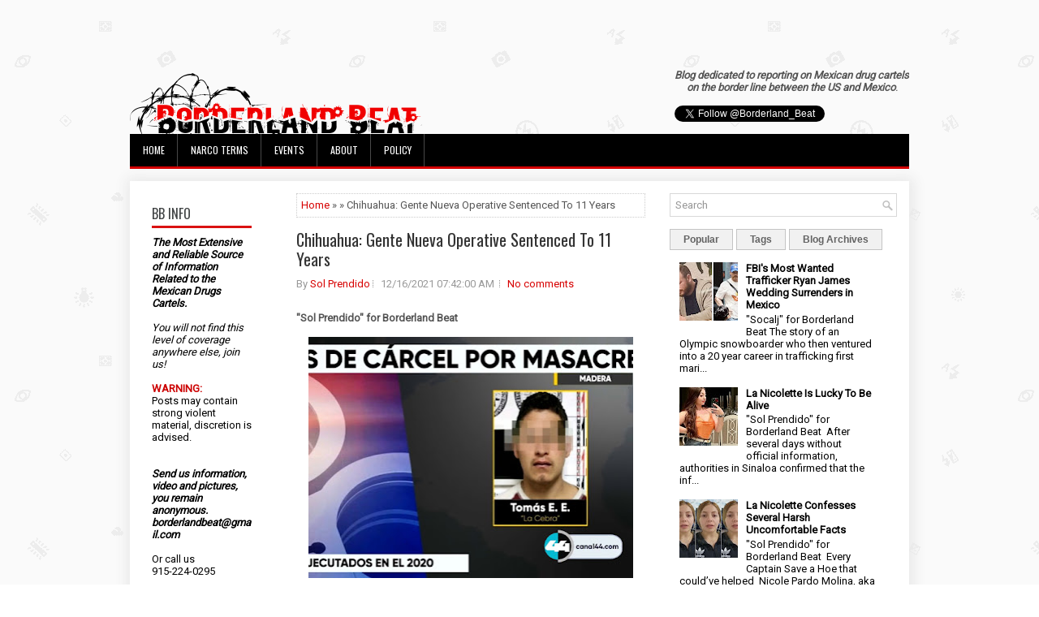

--- FILE ---
content_type: text/html; charset=UTF-8
request_url: https://www.borderlandbeat.com/2021/12/chihuahua-gente-nueva-operative.html
body_size: 31384
content:
<!DOCTYPE html>
<html dir='ltr' xmlns='http://www.w3.org/1999/xhtml' xmlns:b='http://www.google.com/2005/gml/b' xmlns:data='http://www.google.com/2005/gml/data' xmlns:expr='http://www.google.com/2005/gml/expr'>
<head>
<link href='https://www.blogger.com/static/v1/widgets/2944754296-widget_css_bundle.css' rel='stylesheet' type='text/css'/>
<script async='async' data-ad-client='ca-pub-4438878446044216' src='https://pagead2.googlesyndication.com/pagead/js/adsbygoogle.js'></script>
<meta content='width=device-width, initial-scale=1.0' name='viewport'/>
<link href="//fonts.googleapis.com/css?family=Oswald" rel="stylesheet" type="text/css">
<link href="//fonts.googleapis.com/css?family=Roboto" rel="stylesheet" type="text/css">
<meta content='text/html; charset=UTF-8' http-equiv='Content-Type'/>
<meta content='blogger' name='generator'/>
<link href='https://www.borderlandbeat.com/favicon.ico' rel='icon' type='image/x-icon'/>
<link href='https://www.borderlandbeat.com/2021/12/chihuahua-gente-nueva-operative.html' rel='canonical'/>
<link rel="alternate" type="application/atom+xml" title="Borderland Beat - Atom" href="https://www.borderlandbeat.com/feeds/posts/default" />
<link rel="alternate" type="application/rss+xml" title="Borderland Beat - RSS" href="https://www.borderlandbeat.com/feeds/posts/default?alt=rss" />
<link rel="service.post" type="application/atom+xml" title="Borderland Beat - Atom" href="https://www.blogger.com/feeds/5195137745759962560/posts/default" />

<link rel="alternate" type="application/atom+xml" title="Borderland Beat - Atom" href="https://www.borderlandbeat.com/feeds/2814453465019048801/comments/default" />
<!--Can't find substitution for tag [blog.ieCssRetrofitLinks]-->
<link href='https://blogger.googleusercontent.com/img/a/AVvXsEiHWh-GDmV-dQeo4xgiOT_QHEib_ZbqmYCsl7tJMWHSAf3Uo2WY_RoUjQB0UamYInLnKJn0PTTP99v7gQFv-9Zexojq6ZAGrxqo68WSWeJItFOJFEftOyq8tVkrbn8kamJe4Z83sZjmUnkv3f35QHZtVVH0W1-qLPXK7gjp_Q7iUYl-fzjtHWqMPjeN=w400-h297' rel='image_src'/>
<meta content='https://www.borderlandbeat.com/2021/12/chihuahua-gente-nueva-operative.html' property='og:url'/>
<meta content='Chihuahua: Gente Nueva Operative Sentenced To 11 Years' property='og:title'/>
<meta content='&quot;Sol Prendido&quot; for Borderland Beat Video translation is as follows: An operative from the Gente Nueva de Jaguar was sentenced to prison for ...' property='og:description'/>
<meta content='https://blogger.googleusercontent.com/img/a/AVvXsEiHWh-GDmV-dQeo4xgiOT_QHEib_ZbqmYCsl7tJMWHSAf3Uo2WY_RoUjQB0UamYInLnKJn0PTTP99v7gQFv-9Zexojq6ZAGrxqo68WSWeJItFOJFEftOyq8tVkrbn8kamJe4Z83sZjmUnkv3f35QHZtVVH0W1-qLPXK7gjp_Q7iUYl-fzjtHWqMPjeN=w1200-h630-p-k-no-nu' property='og:image'/>
<!-- Start www.bloggertipandtrick.net: Changing the Blogger Title Tag -->
<title>Chihuahua: Gente Nueva Operative Sentenced To 11 Years ~ Borderland Beat</title>
<!-- End www.bloggertipandtrick.net: Changing the Blogger Title Tag -->
<link href='YOUR-FAVICON-URL' rel='shortcut icon' type='image/vnd.microsoft.icon'/>
<style id='page-skin-1' type='text/css'><!--
/*
-----------------------------------------------
Blogger Template Style
Name:   Journal
Author: Lasantha Bandara
URL 1:  http://www.btemplates.com/author/pbtemplates/
URL 2:  http://www.bloggertipandtrick.net/
Theme URL: http://www.btemplates.com/author/pbtemplates/journal-blogger-template/
Date:   June 2014
License:  This free Blogger template is licensed under the Creative Commons Attribution 3.0 License, which permits both personal and commercial use.
However, to satisfy the 'attribution' clause of the license, you are required to keep the footer links intact which provides due credit to its authors. For more specific details about the license, you may visit the URL below:
http://creativecommons.org/licenses/by/3.0/
----------------------------------------------- */
body#layout ul{list-style-type:none;list-style:none}
body#layout ul li{list-style-type:none;list-style:none}
body#layout #myGallery{display:none}
body#layout .featuredposts{display:none}
body#layout .fp-slider{display:none}
body#layout #navcontainer{display:none}
body#layout .menu-secondary-wrap{display:none}
body#layout .menu-secondary-container{display:none}
body#layout #skiplinks{display:none}
body#layout .feedtwitter{display:none}
body#layout #header-wrapper {margin-bottom:10px;min-height:120px;}
body#layout .social-profiles-widget h3 {display:none;}
body#layout #header-wrapper {margin-bottom:50px;overflow: visible;}
/* Variable definitions
====================
<Variable name="bgcolor" description="Page Background Color"
type="color" default="#fff">
<Variable name="textcolor" description="Text Color"
type="color" default="#333">
<Variable name="linkcolor" description="Link Color"
type="color" default="#58a">
<Variable name="pagetitlecolor" description="Blog Title Color"
type="color" default="#666">
<Variable name="descriptioncolor" description="Blog Description Color"
type="color" default="#999">
<Variable name="titlecolor" description="Post Title Color"
type="color" default="#c60">
<Variable name="bordercolor" description="Border Color"
type="color" default="#ccc">
<Variable name="sidebarcolor" description="Sidebar Title Color"
type="color" default="#999">
<Variable name="sidebartextcolor" description="Sidebar Text Color"
type="color" default="#666">
<Variable name="visitedlinkcolor" description="Visited Link Color"
type="color" default="#999">
<Variable name="bodyfont" description="Text Font"
type="font" default="normal normal 100% Georgia, Serif">
<Variable name="headerfont" description="Sidebar Title Font"
type="font"
default="normal normal 78% 'Trebuchet MS',Trebuchet,Arial,Verdana,Sans-serif">
<Variable name="pagetitlefont" description="Blog Title Font"
type="font"
default="normal normal 200% Georgia, Serif">
<Variable name="descriptionfont" description="Blog Description Font"
type="font"
default="normal normal 78% 'Trebuchet MS', Trebuchet, Arial, Verdana, Sans-serif">
<Variable name="postfooterfont" description="Post Footer Font"
type="font"
default="normal normal 78% 'Trebuchet MS', Trebuchet, Arial, Verdana, Sans-serif">
<Variable name="startSide" description="Side where text starts in blog language"
type="automatic" default="left">
<Variable name="endSide" description="Side where text ends in blog language"
type="automatic" default="right">
*/
/* Use this with templates/template-twocol.html */
body{background: url('https://blogger.googleusercontent.com/img/b/R29vZ2xl/AVvXsEhvbW0YGIhKNERZE9ks1QT2pIa12bImgdZXW5FWCdJtpvA9oIrT0ZSvARm8FN2mx025RLP8KmcFhqN-FoEW8Q5mVVmPeLr1ZLokQlpTDxMCei9dMUwtc4zgJDGoYvYX3cpThE5Gjr764xEX/s0/background.png') fixed;color:#555;font-family: Arial, Helvetica, Sans-serif;font-size: 13px;margin:0px;padding:0px;}
a:link,a:visited{color:#D70000;text-decoration:none;outline:none;}
a:hover{color:#FF2222;text-decoration:none;outline:none;}
a img{border-width:0}
#body-wrapper{margin:5px;padding:3px;}
.section, .widget {margin:0;padding:0;}
/* Header-----------------------------------------------*/
#header-wrapper{width:960px;margin:0px auto 0px;height:60px;padding:20px 0px 20px 0px;overflow:hidden;}
#header-inner{background-position:center;margin-left:auto;margin-right:auto}
#header{margin:0;border:0 solid #cccccc;color:#424242;float:left;width:48%;overflow:hidden;}
#header h1{color:#424242;text-shadow:0px 1px 0px #fff;margin:0;padding:0px 0px 0px 0px;font-family:&#39;Oswald&#39;,Arial,Helvetica,Sans-serif;font-weight:bold;font-size:24px;line-height:24px;}
#header .description{padding-left:0px;color:#424242;text-shadow:0px 1px 0px #fff;line-height:13px;font-size:13px;padding-top:0px;margin-top:10px;font-family:Roboto,Arial,Helvetica,Sans-serif;}
#header h1 a,#header h1 a:visited{color:#424242;text-decoration:none}
#header h2{padding-left:5px;color:#424242;font:14px Arial,Helvetica,Sans-serif}
#header2{float:right;width:50%;margin-right:0px;padding-right:0px;overflow:hidden;}
#header2 .widget{padding:0px 0px 0px 0px;float:right}
.social-profiles-widget img{margin:0 4px 0 0}
.social-profiles-widget img:hover{opacity:0.8}
#top-social-profiles{padding-top:0px;height:32px;text-align:right;}
#top-social-profiles img{margin:0 0 0 6px !important;}
#top-social-profiles img:hover{opacity:0.8;}
#top-social-profiles .widget-container{background:none;border:0;padding:0;}
/* Outer-Wrapper----------------------------------------------- */
#outer-wrapper{width:960px;margin:10px auto 10px;padding:0px;text-align:left;}
#content-wrapper{padding: 15px; background: #fff; -webkit-box-shadow: 1px 1px 15px 5px #E9E9E9; -moz-box-shadow: 1px 1px 15px 5px #E9E9E9; box-shadow: 1px 1px 15px 5px #E9E9E9;}
#main-wrapper{width:460px;margin:0px;padding:0px;float:left;word-wrap:break-word;overflow:hidden;}
#lsidebar-wrapper{width:160px;float:left;margin:0px 15px 0px 0px;padding:0px;word-wrap:break-word;overflow:hidden;}
#rsidebar-wrapper{width:280px;float:right;margin:0px 0px 0px 13px;padding:0px;word-wrap:break-word;overflow:hidden;}
/* Headings----------------------------------------------- */
h2{}
/* Posts-----------------------------------------------*/
h2.date-header{margin:1.5em 0 .5em;display:none;}
.wrapfullpost{}
.post{margin-bottom:5px; margin-right:15px; margin-left:15px; border:0px solid #F2D89D;}
.post-title{color:#333333;margin:0 0 10px 0;padding:0;font-family:Oswald,sans-serif; font-size:20px; line-height:30px; font-weight:normal;}
.post-title a,.post-title a:visited,.post-title strong{line-height: 1.2; display:block;text-decoration:none;color:#333333;text-decoration:none;}
.post-title strong,.post-title a:hover{color:#D70000;text-decoration:none;}
.post-body{margin:0px;padding:0px 0px 0px 0px;font-family:Arial, Helvetica, Sans-serif;line-height: 20px;}
.post-footer{margin:5px 0;}
.comment-link{margin-left:.6em}
.post-body img{padding:3px;}
.pbtthumbimg {float:left;margin:0px 10px 5px 0px;padding:6px !important;border:0px solid #eeeeee;background:none;width:160px;height:120px;}
.postmeta-primary span,.postmeta-secondary span{background:url(https://blogger.googleusercontent.com/img/b/R29vZ2xl/AVvXsEgxWd3HecJfzfHRYLJfm86jUYroa-IGNx5WC7NjsS82uYleOkj5mwokd-nC9I7Ar2lycbemhIpvB-aI1i8FEDJjJEe820qrZHM1wGJVepo7wWZjEZcgmpder_YS5-w5iwOp9koOKs4W_jr_/s0/meta-separator.png) left center no-repeat;padding:3px 0 3px 10px;}
.postmeta-primary span:first-child,.postmeta-secondary span:first-child{background:none;padding-left:0;}
.readmore{margin-bottom:15px; margin-right:10px; float:right;}
.readmore a{color:#6D6D6D;background:#F1F1F1;font-size:14px;line-height:14px;display:inline-block;text-decoration:none;text-transform:none;border:1px solid #C4C4C4;padding:5px 10px;}
.readmore a:hover{color:#FFF;background:#D70000;text-decoration:none;border:1px solid #960202;}
.postmeta-primary,.postmeta-secondary{color:#999;font-size:13px;line-height:18px;padding:0 0 10px;}
/* Sidebar Content----------------------------------------------- */
.sidebar{margin:7px 10px 10px 10px;font-size:13px;color:#000000;}
.sidebar a{text-decoration:none;color:#000000;}
.sidebar a:hover{text-decoration:none;color:#D70000;}
.sidebar h2, h3.widgettitle{background:#FFF;border-bottom:3px solid #DA1212;color:#414445;font-size:16px;line-height:16px;font-family:Oswald, sans-serif;font-weight:normal;text-decoration:none;text-transform:uppercase;margin:0 0 10px;padding:10px 0 7px;}
.sidebar ul{list-style-type:none;list-style:none;margin:0px;padding:0px;}
.sidebar ul li{background:url(https://blogger.googleusercontent.com/img/b/R29vZ2xl/AVvXsEi-vDp4gbUSIXDLbvXycmX7pkowYx6SliQ7NF8-GW-sb8euhsalrErU8Zf9n4zP6yXGWb5Ahj010iFkIemDQLmyL_esEE8eKagEqddwtZ0SiDgIFvkahOxmZUb9aY6NtfAGGIsLcemaKgcB/s0/widget-list.png) left 6px no-repeat;margin:0 0 6px;padding:0 0 6px 12px;}
.sidebar .widget{margin:2px 15px 15px 2px;padding:0;color:#000000;font-size:13px;}
.main .widget{margin:0 0 5px;padding:0 0 2px}
.main .Blog{border-bottom-width:0}
.widget-container{list-style-type:none;list-style:none;margin:0 0 15px 0;padding:0;color:#000000;font-size:13px}
/* FOOTER ----------------------------------------------- */
#footer-container{}
#footer{ margin-bottom:15px;  margin-top:25px}
#copyrights{ color:#434141;  text-align:center;  padding:20px 0;  background-image:-webkit-gradient(linear,top,bottom,color-stop(0,#F1F1F1),color-stop(1,#E6E6E6));  background-image:-ms-linear-gradient(top,#F1F1F1,#E6E6E6);  background-image:-o-linear-gradient(top,#F1F1F1,#E6E6E6);  background-image:-moz-linear-gradient(top,#F1F1F1,#E6E6E6);  background-image:-webkit-linear-gradient(top,#F1F1F1,#E6E6E6);  background-image:linear-gradient(to bottom,#F1F1F1,#E6E6E6)}
#copyrights a{ color:#434141}
#copyrights a:hover{ color:#434141;  text-decoration:none}
#credits{ color:#7D7D7D;  text-align:center;  font-size:11px;  padding:10px 0 0 0}
#credits a{ color:#7D7D7D;  text-decoration:none}
#credits a:hover{ text-decoration:none;  color:#7D7D7D}
#footer-widgets-container{}
#footer-widgets{background:#FFF;border-top:2px solid #F1F1F1;-webkit-box-shadow:1px 5px 15px 5px #E9E9E9;-moz-box-shadow:1px 5px 15px 5px #E9E9E9;box-shadow:1px 5px 15px 5px #E9E9E9;padding:20px 0 0;}
.footer-widget-box{width:300px;float:left;margin-left:15px;}
.footer-widget-box-last{}
#footer-widgets .widget-container{color:#000000;}
#footer-widgets .widget-container a{text-decoration:none;color:#000000;}
#footer-widgets .widget-container a:hover{text-decoration:none;color:#D70000;}
#footer-widgets h2{background:#FFF;border-bottom:3px solid #DA1212;color:#414445;font-size:16px;line-height:16px;font-family:Oswald, sans-serif;font-weight:normal;text-decoration:none;text-transform:uppercase;margin:0 0 10px;padding:10px 0 7px;}
#footer-widgets .widget ul{list-style-type:none;list-style:none;margin:0px;padding:0px;}
#footer-widgets .widget ul li{background:url(https://blogger.googleusercontent.com/img/b/R29vZ2xl/AVvXsEi-vDp4gbUSIXDLbvXycmX7pkowYx6SliQ7NF8-GW-sb8euhsalrErU8Zf9n4zP6yXGWb5Ahj010iFkIemDQLmyL_esEE8eKagEqddwtZ0SiDgIFvkahOxmZUb9aY6NtfAGGIsLcemaKgcB/s0/widget-list.png) left 6px no-repeat;margin:0 0 6px;padding:0 0 6px 12px;}
.footersec {}
.footersec .widget{margin-bottom:20px;}
.footersec ul{}
.footersec ul li{}
/* Search ----------------------------------------------- */
#search{border:1px solid #D8D8D8;background:#fff url(https://blogger.googleusercontent.com/img/b/R29vZ2xl/AVvXsEjcmzpELpVoxen8PF-bXajPJm-gJtxzIpWq7lcNr5Bpr6ZRLqrxD1b7aizoj9COHJCu0fLIIEOCWol2rY4yzAAUphLhyXeSTC4_muEoSSvJwLZQ-P4RaHLXULVrgaWBz1wOYMBu5sqtpFHF/s0/search.png) 99% 50% no-repeat;text-align:left;padding:6px 24px 6px 6px;}
#search #s{background:none;color:#979797;border:0;width:100%;outline:none;margin:0;padding:0;}
#content-search{width:300px;padding:15px 0;}
/* Comments----------------------------------------------- */
#comments{margin-bottom:15px;border:0px solid #F2D89D;}
#comments h4{font-size:16px;font-weight:bold;margin:1em 0;}
.deleted-comment{font-style:italic;color:gray}
#blog-pager-newer-link{float:left}
#blog-pager-older-link{float:right}
#blog-pager{text-align:center}
.feed-links{clear:both;line-height:2.5em}
/* Profile ----------------------------------------------- */
.profile-img{float:left;margin-top:0;margin-right:5px;margin-bottom:5px;margin-left:0;padding:4px;border:1px solid #cccccc}
.profile-data{margin:0;text-transform:uppercase;letter-spacing:.1em;font:normal normal 78% 'Trebuchet MS', Trebuchet, Arial, Verdana, Sans-serif;color:#999999;font-weight:bold;line-height:1.6em}
.profile-datablock{margin:.5em 0 .5em}
.profile-textblock{margin:0.5em 0;line-height:1.6em}
.profile-link{font:normal normal 78% 'Trebuchet MS', Trebuchet, Arial, Verdana, Sans-serif;text-transform:uppercase;letter-spacing:.1em}
#navbar-iframe{height:0;visibility:hidden;display:none;}

--></style>
<script src='https://ajax.googleapis.com/ajax/libs/jquery/1.11.0/jquery.min.js' type='text/javascript'></script>
<script type='text/javascript'>
//<![CDATA[

/*! jQuery Migrate v1.2.1 | (c) 2005, 2013 jQuery Foundation, Inc. and other contributors | jquery.org/license */
jQuery.migrateMute===void 0&&(jQuery.migrateMute=!0),function(e,t,n){function r(n){var r=t.console;i[n]||(i[n]=!0,e.migrateWarnings.push(n),r&&r.warn&&!e.migrateMute&&(r.warn("JQMIGRATE: "+n),e.migrateTrace&&r.trace&&r.trace()))}function a(t,a,i,o){if(Object.defineProperty)try{return Object.defineProperty(t,a,{configurable:!0,enumerable:!0,get:function(){return r(o),i},set:function(e){r(o),i=e}}),n}catch(s){}e._definePropertyBroken=!0,t[a]=i}var i={};e.migrateWarnings=[],!e.migrateMute&&t.console&&t.console.log&&t.console.log("JQMIGRATE: Logging is active"),e.migrateTrace===n&&(e.migrateTrace=!0),e.migrateReset=function(){i={},e.migrateWarnings.length=0},"BackCompat"===document.compatMode&&r("jQuery is not compatible with Quirks Mode");var o=e("<input/>",{size:1}).attr("size")&&e.attrFn,s=e.attr,u=e.attrHooks.value&&e.attrHooks.value.get||function(){return null},c=e.attrHooks.value&&e.attrHooks.value.set||function(){return n},l=/^(?:input|button)$/i,d=/^[238]$/,p=/^(?:autofocus|autoplay|async|checked|controls|defer|disabled|hidden|loop|multiple|open|readonly|required|scoped|selected)$/i,f=/^(?:checked|selected)$/i;a(e,"attrFn",o||{},"jQuery.attrFn is deprecated"),e.attr=function(t,a,i,u){var c=a.toLowerCase(),g=t&&t.nodeType;return u&&(4>s.length&&r("jQuery.fn.attr( props, pass ) is deprecated"),t&&!d.test(g)&&(o?a in o:e.isFunction(e.fn[a])))?e(t)[a](i):("type"===a&&i!==n&&l.test(t.nodeName)&&t.parentNode&&r("Can't change the 'type' of an input or button in IE 6/7/8"),!e.attrHooks[c]&&p.test(c)&&(e.attrHooks[c]={get:function(t,r){var a,i=e.prop(t,r);return i===!0||"boolean"!=typeof i&&(a=t.getAttributeNode(r))&&a.nodeValue!==!1?r.toLowerCase():n},set:function(t,n,r){var a;return n===!1?e.removeAttr(t,r):(a=e.propFix[r]||r,a in t&&(t[a]=!0),t.setAttribute(r,r.toLowerCase())),r}},f.test(c)&&r("jQuery.fn.attr('"+c+"') may use property instead of attribute")),s.call(e,t,a,i))},e.attrHooks.value={get:function(e,t){var n=(e.nodeName||"").toLowerCase();return"button"===n?u.apply(this,arguments):("input"!==n&&"option"!==n&&r("jQuery.fn.attr('value') no longer gets properties"),t in e?e.value:null)},set:function(e,t){var a=(e.nodeName||"").toLowerCase();return"button"===a?c.apply(this,arguments):("input"!==a&&"option"!==a&&r("jQuery.fn.attr('value', val) no longer sets properties"),e.value=t,n)}};var g,h,v=e.fn.init,m=e.parseJSON,y=/^([^<]*)(<[\w\W]+>)([^>]*)$/;e.fn.init=function(t,n,a){var i;return t&&"string"==typeof t&&!e.isPlainObject(n)&&(i=y.exec(e.trim(t)))&&i[0]&&("<"!==t.charAt(0)&&r("$(html) HTML strings must start with '<' character"),i[3]&&r("$(html) HTML text after last tag is ignored"),"#"===i[0].charAt(0)&&(r("HTML string cannot start with a '#' character"),e.error("JQMIGRATE: Invalid selector string (XSS)")),n&&n.context&&(n=n.context),e.parseHTML)?v.call(this,e.parseHTML(i[2],n,!0),n,a):v.apply(this,arguments)},e.fn.init.prototype=e.fn,e.parseJSON=function(e){return e||null===e?m.apply(this,arguments):(r("jQuery.parseJSON requires a valid JSON string"),null)},e.uaMatch=function(e){e=e.toLowerCase();var t=/(chrome)[ \/]([\w.]+)/.exec(e)||/(webkit)[ \/]([\w.]+)/.exec(e)||/(opera)(?:.*version|)[ \/]([\w.]+)/.exec(e)||/(msie) ([\w.]+)/.exec(e)||0>e.indexOf("compatible")&&/(mozilla)(?:.*? rv:([\w.]+)|)/.exec(e)||[];return{browser:t[1]||"",version:t[2]||"0"}},e.browser||(g=e.uaMatch(navigator.userAgent),h={},g.browser&&(h[g.browser]=!0,h.version=g.version),h.chrome?h.webkit=!0:h.webkit&&(h.safari=!0),e.browser=h),a(e,"browser",e.browser,"jQuery.browser is deprecated"),e.sub=function(){function t(e,n){return new t.fn.init(e,n)}e.extend(!0,t,this),t.superclass=this,t.fn=t.prototype=this(),t.fn.constructor=t,t.sub=this.sub,t.fn.init=function(r,a){return a&&a instanceof e&&!(a instanceof t)&&(a=t(a)),e.fn.init.call(this,r,a,n)},t.fn.init.prototype=t.fn;var n=t(document);return r("jQuery.sub() is deprecated"),t},e.ajaxSetup({converters:{"text json":e.parseJSON}});var b=e.fn.data;e.fn.data=function(t){var a,i,o=this[0];return!o||"events"!==t||1!==arguments.length||(a=e.data(o,t),i=e._data(o,t),a!==n&&a!==i||i===n)?b.apply(this,arguments):(r("Use of jQuery.fn.data('events') is deprecated"),i)};var j=/\/(java|ecma)script/i,w=e.fn.andSelf||e.fn.addBack;e.fn.andSelf=function(){return r("jQuery.fn.andSelf() replaced by jQuery.fn.addBack()"),w.apply(this,arguments)},e.clean||(e.clean=function(t,a,i,o){a=a||document,a=!a.nodeType&&a[0]||a,a=a.ownerDocument||a,r("jQuery.clean() is deprecated");var s,u,c,l,d=[];if(e.merge(d,e.buildFragment(t,a).childNodes),i)for(c=function(e){return!e.type||j.test(e.type)?o?o.push(e.parentNode?e.parentNode.removeChild(e):e):i.appendChild(e):n},s=0;null!=(u=d[s]);s++)e.nodeName(u,"script")&&c(u)||(i.appendChild(u),u.getElementsByTagName!==n&&(l=e.grep(e.merge([],u.getElementsByTagName("script")),c),d.splice.apply(d,[s+1,0].concat(l)),s+=l.length));return d});var Q=e.event.add,x=e.event.remove,k=e.event.trigger,N=e.fn.toggle,T=e.fn.live,M=e.fn.die,S="ajaxStart|ajaxStop|ajaxSend|ajaxComplete|ajaxError|ajaxSuccess",C=RegExp("\\b(?:"+S+")\\b"),H=/(?:^|\s)hover(\.\S+|)\b/,A=function(t){return"string"!=typeof t||e.event.special.hover?t:(H.test(t)&&r("'hover' pseudo-event is deprecated, use 'mouseenter mouseleave'"),t&&t.replace(H,"mouseenter$1 mouseleave$1"))};e.event.props&&"attrChange"!==e.event.props[0]&&e.event.props.unshift("attrChange","attrName","relatedNode","srcElement"),e.event.dispatch&&a(e.event,"handle",e.event.dispatch,"jQuery.event.handle is undocumented and deprecated"),e.event.add=function(e,t,n,a,i){e!==document&&C.test(t)&&r("AJAX events should be attached to document: "+t),Q.call(this,e,A(t||""),n,a,i)},e.event.remove=function(e,t,n,r,a){x.call(this,e,A(t)||"",n,r,a)},e.fn.error=function(){var e=Array.prototype.slice.call(arguments,0);return r("jQuery.fn.error() is deprecated"),e.splice(0,0,"error"),arguments.length?this.bind.apply(this,e):(this.triggerHandler.apply(this,e),this)},e.fn.toggle=function(t,n){if(!e.isFunction(t)||!e.isFunction(n))return N.apply(this,arguments);r("jQuery.fn.toggle(handler, handler...) is deprecated");var a=arguments,i=t.guid||e.guid++,o=0,s=function(n){var r=(e._data(this,"lastToggle"+t.guid)||0)%o;return e._data(this,"lastToggle"+t.guid,r+1),n.preventDefault(),a[r].apply(this,arguments)||!1};for(s.guid=i;a.length>o;)a[o++].guid=i;return this.click(s)},e.fn.live=function(t,n,a){return r("jQuery.fn.live() is deprecated"),T?T.apply(this,arguments):(e(this.context).on(t,this.selector,n,a),this)},e.fn.die=function(t,n){return r("jQuery.fn.die() is deprecated"),M?M.apply(this,arguments):(e(this.context).off(t,this.selector||"**",n),this)},e.event.trigger=function(e,t,n,a){return n||C.test(e)||r("Global events are undocumented and deprecated"),k.call(this,e,t,n||document,a)},e.each(S.split("|"),function(t,n){e.event.special[n]={setup:function(){var t=this;return t!==document&&(e.event.add(document,n+"."+e.guid,function(){e.event.trigger(n,null,t,!0)}),e._data(this,n,e.guid++)),!1},teardown:function(){return this!==document&&e.event.remove(document,n+"."+e._data(this,n)),!1}}})}(jQuery,window);

//]]>
</script>
<script type='text/javascript'>
//<![CDATA[

/**
 * jQuery Mobile Menu 
 * Turn unordered list menu into dropdown select menu
 * version 1.0(31-OCT-2011)
 * 
 * Built on top of the jQuery library
 *   http://jquery.com
 * 
 * Documentation
 * 	 http://github.com/mambows/mobilemenu
 */
(function($){
$.fn.mobileMenu = function(options) {
	
	var defaults = {
			defaultText: 'Navigate to...',
			className: 'select-menu',
			containerClass: 'select-menu-container',
			subMenuClass: 'sub-menu',
			subMenuDash: '&ndash;'
		},
		settings = $.extend( defaults, options ),
		el = $(this);
	
	this.each(function(){
		// ad class to submenu list
		el.find('ul').addClass(settings.subMenuClass);

        // Create base menu
		$('<div />',{
			'class' : settings.containerClass
		}).insertAfter( el );
        
		// Create base menu
		$('<select />',{
			'class' : settings.className
		}).appendTo( '.' + settings.containerClass );

		// Create default option
		$('<option />', {
			"value"		: '#',
			"text"		: settings.defaultText
		}).appendTo( '.' + settings.className );

		// Create select option from menu
		el.find('a').each(function(){
			var $this 	= $(this),
					optText	= '&nbsp;' + $this.text(),
					optSub	= $this.parents( '.' + settings.subMenuClass ),
					len			= optSub.length,
					dash;
			
			// if menu has sub menu
			if( $this.parents('ul').hasClass( settings.subMenuClass ) ) {
				dash = Array( len+1 ).join( settings.subMenuDash );
				optText = dash + optText;
			}

			// Now build menu and append it
			$('<option />', {
				"value"	: this.href,
				"html"	: optText,
				"selected" : (this.href == window.location.href)
			}).appendTo( '.' + settings.className );

		}); // End el.find('a').each

		// Change event on select element
		$('.' + settings.className).change(function(){
			var locations = $(this).val();
			if( locations !== '#' ) {
				window.location.href = $(this).val();
			};
		});

	}); // End this.each

	return this;

};
})(jQuery);

//]]>
</script>
<script type='text/javascript'>
//<![CDATA[

(function($){
	/* hoverIntent by Brian Cherne */
	$.fn.hoverIntent = function(f,g) {
		// default configuration options
		var cfg = {
			sensitivity: 7,
			interval: 100,
			timeout: 0
		};
		// override configuration options with user supplied object
		cfg = $.extend(cfg, g ? { over: f, out: g } : f );

		// instantiate variables
		// cX, cY = current X and Y position of mouse, updated by mousemove event
		// pX, pY = previous X and Y position of mouse, set by mouseover and polling interval
		var cX, cY, pX, pY;

		// A private function for getting mouse position
		var track = function(ev) {
			cX = ev.pageX;
			cY = ev.pageY;
		};

		// A private function for comparing current and previous mouse position
		var compare = function(ev,ob) {
			ob.hoverIntent_t = clearTimeout(ob.hoverIntent_t);
			// compare mouse positions to see if they've crossed the threshold
			if ( ( Math.abs(pX-cX) + Math.abs(pY-cY) ) < cfg.sensitivity ) {
				$(ob).unbind("mousemove",track);
				// set hoverIntent state to true (so mouseOut can be called)
				ob.hoverIntent_s = 1;
				return cfg.over.apply(ob,[ev]);
			} else {
				// set previous coordinates for next time
				pX = cX; pY = cY;
				// use self-calling timeout, guarantees intervals are spaced out properly (avoids JavaScript timer bugs)
				ob.hoverIntent_t = setTimeout( function(){compare(ev, ob);} , cfg.interval );
			}
		};

		// A private function for delaying the mouseOut function
		var delay = function(ev,ob) {
			ob.hoverIntent_t = clearTimeout(ob.hoverIntent_t);
			ob.hoverIntent_s = 0;
			return cfg.out.apply(ob,[ev]);
		};

		// A private function for handling mouse 'hovering'
		var handleHover = function(e) {
			// next three lines copied from jQuery.hover, ignore children onMouseOver/onMouseOut
			var p = (e.type == "mouseover" ? e.fromElement : e.toElement) || e.relatedTarget;
			while ( p && p != this ) { try { p = p.parentNode; } catch(e) { p = this; } }
			if ( p == this ) { return false; }

			// copy objects to be passed into t (required for event object to be passed in IE)
			var ev = jQuery.extend({},e);
			var ob = this;

			// cancel hoverIntent timer if it exists
			if (ob.hoverIntent_t) { ob.hoverIntent_t = clearTimeout(ob.hoverIntent_t); }

			// else e.type == "onmouseover"
			if (e.type == "mouseover") {
				// set "previous" X and Y position based on initial entry point
				pX = ev.pageX; pY = ev.pageY;
				// update "current" X and Y position based on mousemove
				$(ob).bind("mousemove",track);
				// start polling interval (self-calling timeout) to compare mouse coordinates over time
				if (ob.hoverIntent_s != 1) { ob.hoverIntent_t = setTimeout( function(){compare(ev,ob);} , cfg.interval );}

			// else e.type == "onmouseout"
			} else {
				// unbind expensive mousemove event
				$(ob).unbind("mousemove",track);
				// if hoverIntent state is true, then call the mouseOut function after the specified delay
				if (ob.hoverIntent_s == 1) { ob.hoverIntent_t = setTimeout( function(){delay(ev,ob);} , cfg.timeout );}
			}
		};

		// bind the function to the two event listeners
		return this.mouseover(handleHover).mouseout(handleHover);
	};
	
})(jQuery);

//]]>
</script>
<script type='text/javascript'>
//<![CDATA[

/*
 * Superfish v1.4.8 - jQuery menu widget
 * Copyright (c) 2008 Joel Birch
 *
 * Dual licensed under the MIT and GPL licenses:
 * 	http://www.opensource.org/licenses/mit-license.php
 * 	http://www.gnu.org/licenses/gpl.html
 *
 * CHANGELOG: http://users.tpg.com.au/j_birch/plugins/superfish/changelog.txt
 */

;(function($){
	$.fn.superfish = function(op){

		var sf = $.fn.superfish,
			c = sf.c,
			$arrow = $(['<span class="',c.arrowClass,'"> &#187;</span>'].join('')),
			over = function(){
				var $$ = $(this), menu = getMenu($$);
				clearTimeout(menu.sfTimer);
				$$.showSuperfishUl().siblings().hideSuperfishUl();
			},
			out = function(){
				var $$ = $(this), menu = getMenu($$), o = sf.op;
				clearTimeout(menu.sfTimer);
				menu.sfTimer=setTimeout(function(){
					o.retainPath=($.inArray($$[0],o.$path)>-1);
					$$.hideSuperfishUl();
					if (o.$path.length && $$.parents(['li.',o.hoverClass].join('')).length<1){over.call(o.$path);}
				},o.delay);	
			},
			getMenu = function($menu){
				var menu = $menu.parents(['ul.',c.menuClass,':first'].join(''))[0];
				sf.op = sf.o[menu.serial];
				return menu;
			},
			addArrow = function($a){ $a.addClass(c.anchorClass).append($arrow.clone()); };
			
		return this.each(function() {
			var s = this.serial = sf.o.length;
			var o = $.extend({},sf.defaults,op);
			o.$path = $('li.'+o.pathClass,this).slice(0,o.pathLevels).each(function(){
				$(this).addClass([o.hoverClass,c.bcClass].join(' '))
					.filter('li:has(ul)').removeClass(o.pathClass);
			});
			sf.o[s] = sf.op = o;
			
			$('li:has(ul)',this)[($.fn.hoverIntent && !o.disableHI) ? 'hoverIntent' : 'hover'](over,out).each(function() {
				if (o.autoArrows) addArrow( $('>a:first-child',this) );
			})
			.not('.'+c.bcClass)
				.hideSuperfishUl();
			
			var $a = $('a',this);
			$a.each(function(i){
				var $li = $a.eq(i).parents('li');
				$a.eq(i).focus(function(){over.call($li);}).blur(function(){out.call($li);});
			});
			o.onInit.call(this);
			
		}).each(function() {
			var menuClasses = [c.menuClass];
			if (sf.op.dropShadows  && !($.browser.msie && $.browser.version < 7)) menuClasses.push(c.shadowClass);
			$(this).addClass(menuClasses.join(' '));
		});
	};

	var sf = $.fn.superfish;
	sf.o = [];
	sf.op = {};
	sf.IE7fix = function(){
		var o = sf.op;
		if ($.browser.msie && $.browser.version > 6 && o.dropShadows && o.animation.opacity!=undefined)
			this.toggleClass(sf.c.shadowClass+'-off');
		};
	sf.c = {
		bcClass     : 'sf-breadcrumb',
		menuClass   : 'sf-js-enabled',
		anchorClass : 'sf-with-ul',
		arrowClass  : 'sf-sub-indicator',
		shadowClass : 'sf-shadow'
	};
	sf.defaults = {
		hoverClass	: 'sfHover',
		pathClass	: 'overideThisToUse',
		pathLevels	: 1,
		delay		: 800,
		animation	: {opacity:'show'},
		speed		: 'normal',
		autoArrows	: true,
		dropShadows : true,
		disableHI	: false,		// true disables hoverIntent detection
		onInit		: function(){}, // callback functions
		onBeforeShow: function(){},
		onShow		: function(){},
		onHide		: function(){}
	};
	$.fn.extend({
		hideSuperfishUl : function(){
			var o = sf.op,
				not = (o.retainPath===true) ? o.$path : '';
			o.retainPath = false;
			var $ul = $(['li.',o.hoverClass].join(''),this).add(this).not(not).removeClass(o.hoverClass)
					.find('>ul').hide().css('visibility','hidden');
			o.onHide.call($ul);
			return this;
		},
		showSuperfishUl : function(){
			var o = sf.op,
				sh = sf.c.shadowClass+'-off',
				$ul = this.addClass(o.hoverClass)
					.find('>ul:hidden').css('visibility','visible');
			sf.IE7fix.call($ul);
			o.onBeforeShow.call($ul);
			$ul.animate(o.animation,o.speed,function(){ sf.IE7fix.call($ul); o.onShow.call($ul); });
			return this;
		}
	});

})(jQuery);



//]]>
</script>
<script type='text/javascript'>
//<![CDATA[

jQuery.noConflict();
jQuery(function () {
    jQuery('ul.menu-primary').superfish({
        animation: {
            opacity: 'show'
        },
        autoArrows: true,
        dropShadows: false,
        speed: 200,
        delay: 800
    });
});

jQuery(document).ready(function() {
jQuery('.menu-primary-container').mobileMenu({
    defaultText: 'Menu',
    className: 'menu-primary-responsive',
    containerClass: 'menu-primary-responsive-container',
    subMenuDash: '&ndash;'
});
});

jQuery(document).ready(function() {
var blloc = window.location.href;
jQuery("#pagelistmenusblogul li a").each(function() {
  var blloc2 = jQuery(this).attr('href');
  if(blloc2 == blloc) {
     jQuery(this).parent('li').addClass('current-cat');
  }
});
});

jQuery(function () {
    jQuery('ul.menu-secondary').superfish({
        animation: {
            opacity: 'show'
        },
        autoArrows: true,
        dropShadows: false,
        speed: 200,
        delay: 800
    });
});

jQuery(document).ready(function() {
jQuery('.menu-secondary-container').mobileMenu({
    defaultText: 'Navigation',
    className: 'menu-secondary-responsive',
    containerClass: 'menu-secondary-responsive-container',
    subMenuDash: '&ndash;'
});
});

jQuery(document).ready(function () {
    jQuery('.fp-slides').cycle({
        fx: 'scrollHorz',
        timeout: 4000,
        delay: 0,
        speed: 400,
        next: '.fp-next',
        prev: '.fp-prev',
        pager: '.fp-pager',
        continuous: 0,
        sync: 1,
        pause: 1,
        pauseOnPagerHover: 1,
        cleartype: true,
        cleartypeNoBg: true
    });
});

//]]>
</script>
<script type='text/javascript'>
//<![CDATA[

function showrecentcomments(json){for(var i=0;i<a_rc;i++){var b_rc=json.feed.entry[i];var c_rc;if(i==json.feed.entry.length)break;for(var k=0;k<b_rc.link.length;k++){if(b_rc.link[k].rel=='alternate'){c_rc=b_rc.link[k].href;break;}}c_rc=c_rc.replace("#","#comment-");var d_rc=c_rc.split("#");d_rc=d_rc[0];var e_rc=d_rc.split("/");e_rc=e_rc[5];e_rc=e_rc.split(".html");e_rc=e_rc[0];var f_rc=e_rc.replace(/-/g," ");f_rc=f_rc.link(d_rc);var g_rc=b_rc.published.$t;var h_rc=g_rc.substring(0,4);var i_rc=g_rc.substring(5,7);var j_rc=g_rc.substring(8,10);var k_rc=new Array();k_rc[1]="Jan";k_rc[2]="Feb";k_rc[3]="Mar";k_rc[4]="Apr";k_rc[5]="May";k_rc[6]="Jun";k_rc[7]="Jul";k_rc[8]="Aug";k_rc[9]="Sep";k_rc[10]="Oct";k_rc[11]="Nov";k_rc[12]="Dec";if("content" in b_rc){var l_rc=b_rc.content.$t;}else if("summary" in b_rc){var l_rc=b_rc.summary.$t;}else var l_rc="";var re=/<\S[^>]*>/g;l_rc=l_rc.replace(re,"");if(m_rc==true)document.write('On '+k_rc[parseInt(i_rc,10)]+' '+j_rc+' ');document.write('<a href="'+c_rc+'">'+b_rc.author[0].name.$t+'</a> commented');if(n_rc==true)document.write(' on '+f_rc);document.write(': ');if(l_rc.length<o_rc){document.write('<i>&#8220;');document.write(l_rc);document.write('&#8221;</i><br/><br/>');}else{document.write('<i>&#8220;');l_rc=l_rc.substring(0,o_rc);var p_rc=l_rc.lastIndexOf(" ");l_rc=l_rc.substring(0,p_rc);document.write(l_rc+'&hellip;&#8221;</i>');document.write('<br/><br/>');}}}

function rp(json){document.write('<ul>');for(var i=0;i<numposts;i++){document.write('<li>');var entry=json.feed.entry[i];var posttitle=entry.title.$t;var posturl;if(i==json.feed.entry.length)break;for(var k=0;k<entry.link.length;k++){if(entry.link[k].rel=='alternate'){posturl=entry.link[k].href;break}}posttitle=posttitle.link(posturl);var readmorelink="(more)";readmorelink=readmorelink.link(posturl);var postdate=entry.published.$t;var cdyear=postdate.substring(0,4);var cdmonth=postdate.substring(5,7);var cdday=postdate.substring(8,10);var monthnames=new Array();monthnames[1]="Jan";monthnames[2]="Feb";monthnames[3]="Mar";monthnames[4]="Apr";monthnames[5]="May";monthnames[6]="Jun";monthnames[7]="Jul";monthnames[8]="Aug";monthnames[9]="Sep";monthnames[10]="Oct";monthnames[11]="Nov";monthnames[12]="Dec";if("content"in entry){var postcontent=entry.content.$t}else if("summary"in entry){var postcontent=entry.summary.$t}else var postcontent="";var re=/<\S[^>]*>/g;postcontent=postcontent.replace(re,"");document.write(posttitle);if(showpostdate==true)document.write(' - '+monthnames[parseInt(cdmonth,10)]+' '+cdday);if(showpostsummary==true){if(postcontent.length<numchars){document.write(postcontent)}else{postcontent=postcontent.substring(0,numchars);var quoteEnd=postcontent.lastIndexOf(" ");postcontent=postcontent.substring(0,quoteEnd);document.write(postcontent+'...'+readmorelink)}}document.write('</li>')}document.write('</ul>')}

//]]>
</script>
<script type='text/javascript'>
summary_noimg = 450;
summary_img = 375;
img_thumb_height = 150;
img_thumb_width = 200; 
</script>
<script type='text/javascript'>
//<![CDATA[

function removeHtmlTag(strx,chop){ 
	if(strx.indexOf("<")!=-1)
	{
		var s = strx.split("<"); 
		for(var i=0;i<s.length;i++){ 
			if(s[i].indexOf(">")!=-1){ 
				s[i] = s[i].substring(s[i].indexOf(">")+1,s[i].length); 
			} 
		} 
		strx =  s.join(""); 
	}
	chop = (chop < strx.length-1) ? chop : strx.length-2; 
	while(strx.charAt(chop-1)!=' ' && strx.indexOf(' ',chop)!=-1) chop++; 
	strx = strx.substring(0,chop-1); 
	return strx+'...'; 
}

function createSummaryAndThumb(pID){
	var div = document.getElementById(pID);
	var imgtag = "";
	var img = div.getElementsByTagName("img");
	var summ = summary_noimg;
	if(img.length>=1) {	
		imgtag = '<img src="'+img[0].src+'" class="pbtthumbimg"/>';
		summ = summary_img;
	}
	
	var summary = imgtag + '<div>' + removeHtmlTag(div.innerHTML,summ) + '</div>';
	div.innerHTML = summary;
}

//]]>
</script>
<style type='text/css'>
.clearfix:after{content:"\0020";display:block;height:0;clear:both;visibility:hidden;overflow:hidden}
#container,#header,#main,#main-fullwidth,#footer,.clearfix{display:block}
.clear{clear:both}
body {font-family:'Roboto', Arial, Helvetica, Sans-serif;}
.post-body {font-family:'Roboto', Arial, Helvetica, Sans-serif;}
h1,h2,h3,h4,h5,h6{margin-bottom:16px;font-weight:normal;line-height:1}
h1{font-size:40px}
h2{font-size:30px}
h3{font-size:20px}
h4{font-size:16px}
h5{font-size:14px}
h6{font-size:12px}
h1 img,h2 img,h3 img,h4 img,h5 img,h6 img{margin:0}
table{margin-bottom:20px;width:100%}
th{font-weight:bold}
thead th{background:#c3d9ff}
th,td,caption{padding:4px 10px 4px 5px}
tr.even td{background:#e5ecf9}
tfoot{font-style:italic}
caption{background:#eee}
li ul,li ol{margin:0}
ul,ol{margin:0 20px 20px 0;padding-left:20px}
ul{list-style-type:disc}
ol{list-style-type:decimal}
dl{margin:0 0 20px 0}
dl dt{font-weight:bold}
dd{margin-left:20px}
blockquote{margin:20px;color:#666;}
pre{margin:20px 0;white-space:pre}
pre,code,tt{font:13px 'andale mono','lucida console',monospace;line-height:18px}
#search {overflow:hidden;}
#header h1{font-family:'Oswald',Arial,Helvetica,Sans-serif;}
#header .description{font-family:Roboto,Arial,Helvetica,Sans-serif;}
.post-title {font-family:'Oswald',sans-serif;}
.sidebar h2, h3.widgettitle{font-family:'Oswald',sans-serif;}
#footer-widgets .widgettitle, #footer-widgets .widget h2{font-family:'Oswald',Arial,Helvetica,Sans-serif;}
.menus,.menus *{margin:0;padding:0;list-style:none;list-style-type:none;line-height:1.0}
.menus ul{position:absolute;top:-999em;width:100%}
.menus ul li{width:100%}
.menus li:hover{visibility:inherit}
.menus li{float:left;position:relative}
.menus a{display:block;position:relative}
.menus li:hover ul,.menus li.sfHover ul{left:0;top:100%;z-index:99}
.menus li:hover li ul,.menus li.sfHover li ul{top:-999em}
.menus li li:hover ul,.menus li li.sfHover ul{left:100%;top:0}
.menus li li:hover li ul,.menus li li.sfHover li ul{top:-999em}
.menus li li li:hover ul,.menus li li li.sfHover ul{left:100%;top:0}
.sf-shadow ul{padding:0 8px 9px 0;-moz-border-radius-bottomleft:17px;-moz-border-radius-topright:17px;-webkit-border-top-right-radius:17px;-webkit-border-bottom-left-radius:17px}
.menus .sf-shadow ul.sf-shadow-off{background:transparent}
.menu-primary-container{float:left;position:relative;height:34px;border-bottom:1px solid #DDD;z-index:400;padding:0;}
.menu-primary ul{min-width:160px;}
.menu-primary li a{color:#555;text-decoration:none;font-family:Oswald, sans-serif;font-size:12px;line-height:12px;text-transform:uppercase;font-weight:normal;margin:0 2px 1px 0;padding:11px 15px;}
.menu-primary li a:hover,.menu-primary li a:active,.menu-primary li a:focus,.menu-primary li:hover > a,.menu-primary li.current-cat > a,.menu-primary li.current_page_item > a,.menu-primary li.current-menu-item > a{color:#D60000;outline:0;border-bottom:1px solid #D20000;margin:0 2px 0 0;}
.menu-primary li li a{color:#fff;text-transform:none;background:#D20001;border:0;font-weight:normal;margin:0;padding:10px 15px;}
.menu-primary li li a:hover,.menu-primary li li a:active,.menu-primary li li a:focus,.menu-primary li li:hover > a,.menu-primary li li.current-cat > a,.menu-primary li li.current_page_item > a,.menu-primary li li.current-menu-item > a{color:#fff;background:#AC0708;outline:0;border-bottom:0;text-decoration:none;margin:0;}
.menu-primary a.sf-with-ul{padding-right:20px;min-width:1px;}
.menu-primary .sf-sub-indicator{position:absolute;display:block;overflow:hidden;right:0;top:0;padding:10px 10px 0 0;}
.menu-primary li li .sf-sub-indicator{padding:9px 10px 0 0;}
.wrap-menu-primary .sf-shadow ul{background:url(https://blogger.googleusercontent.com/img/b/R29vZ2xl/AVvXsEiM33dEqQT7cMVO23zOSXK5DsilwByDJEkJJHCGGHNdD5vDkuPAV1N6iRsXAHLffLxjwYnvhD1NiEn1sznMq1BYUTk-CiWBKHVoFmfH1hyphenhyphenLFPiRXKO0WnPO4DYUsrEChxeTyg4KAsg_QG8c/s0/menu-primary-shadow.png) no-repeat bottom right;}
.menu-secondary-container{position:relative;height:40px;z-index:300;background:#000;border-bottom:3px solid #D20001;margin-bottom:15px;}
.menu-secondary li{border-right:1px solid #484848;padding:0 0 0 1px;}
.menu-secondary ul{min-width:160px;margin:3px 0 0;}
.menu-secondary li a{color:#FFF;text-decoration:none;font-family:Oswald, sans-serif;font-size:12px;line-height:12px;text-transform:uppercase;font-weight:normal;padding:14px 15px;}
.menu-secondary ul ul{margin:0;}
.menu-secondary ul li{border-right:none;padding:0;}
.menu-secondary li li a{color:#fff;background:#000;text-transform:none;font-weight:normal;margin:0;padding:10px 15px;}
.menu-secondary a.sf-with-ul{padding-right:26px;min-width:1px;}
.menu-secondary .sf-sub-indicator{position:absolute;display:block;overflow:hidden;right:0;top:0;padding:13px 13px 0 0;}
.menu-secondary li li .sf-sub-indicator{padding:9px 13px 0 0;}
.wrap-menu-secondary .sf-shadow ul{background:url(https://blogger.googleusercontent.com/img/b/R29vZ2xl/AVvXsEiIfnGrib1-kKay8baBFLX9c9ntAUrQ4epVLqW6sZ_slwVOc3XLuPwq1Ytc-M96QQAPpqoLNbODp6QR54Jbms4_wDWbWDRfRBswp-TeRwOG5zN17Qmu8ig2H90bewB_m1trj6tQQXNwW_qG/s0/menu-secondary-shadow.png) no-repeat bottom right;}
.menu-secondary li a:hover,.menu-secondary li a:active,.menu-secondary li a:focus,.menu-secondary li:hover > a,.menu-secondary li.current-cat > a,.menu-secondary li.current_page_item > a,.menu-secondary li.current-menu-item > a,.menu-secondary li li a:hover,.menu-secondary li li a:active,.menu-secondary li li a:focus,.menu-secondary li li:hover > a,.menu-secondary li li.current-cat > a,.menu-secondary li li.current_page_item > a,.menu-secondary li li.current-menu-item > a{color:#fff;background:#D70000;outline:0;}
.fp-slider{margin:0 auto 15px auto;padding:0px;width:460px;height:332px;overflow:hidden;position:relative;}
.fp-slides-container{}
.fp-slides,.fp-thumbnail,.fp-prev-next,.fp-nav{width:460px;}
.fp-slides,.fp-thumbnail{height:300px;overflow:hidden;position:relative}
.fp-title{color:#fff;text-shadow:0px 1px 0px #000;font:normal 18px Oswald,Arial,Helvetica,Sans-serif;padding:0 0 2px 0;margin:0}
.fp-title a,.fp-title a:hover{color:#fff;text-shadow:0px 1px 0px #000;text-decoration:none}
.fp-content{position:absolute;bottom:0;left:0;right:0;background:#101010;opacity:0.7;filter:alpha(opacity = 70);padding:10px 15px;overflow:hidden}
.fp-content p{color:#fff;text-shadow:0px 1px 0px #000;padding:0;margin:0;line-height:18px}
.fp-more,.fp-more:hover{color:#fff;font-weight:bold}
.fp-nav{height:12px;text-align:center;padding:10px 0;background:#111;}
.fp-pager a{background-image:url(https://blogger.googleusercontent.com/img/b/R29vZ2xl/AVvXsEhBZT8RnaMww9cmv7vG9Ig-AWYcJiFbfV_EwYhj3ivLtpvlb-GGA7_tVA8f4MDHrs4uw9T9D9uw7CvHvdwO3rpbSc2QyQKRHye9b5Nr2fSTVfFuSrAa3nQ9AOTDk2zPyR9rfRVQxZa4maDc/s0/featured-pager.png);cursor:pointer;margin:0 8px 0 0;padding:0;display:inline-block;width:12px;height:12px;overflow:hidden;text-indent:-999px;background-position:0 0;float:none;line-height:1;opacity:0.7;filter:alpha(opacity = 70)}
.fp-pager a:hover,.fp-pager a.activeSlide{text-decoration:none;background-position:0 -112px;opacity:1.0;filter:alpha(opacity = 100)}
.fp-prev-next-wrap{position:relative;z-index:200}
.fp-prev-next{position:absolute;bottom:130px;left:0;right:0;height:37px}
.fp-prev{margin-top:-180px;float:left;margin-left:14px;width:37px;height:37px;background:url(https://blogger.googleusercontent.com/img/b/R29vZ2xl/AVvXsEhLSW6yO-eOQwqkHU8LpdYVvpzWF93vZnCOU5XiOHhaaTq6jTHGhHtqOZG4vfyzh-x_ZE6Xk4Il7ZGzPVC01mGr7-DJ4USxQp9h-tfIYgkXBZbxJO2s6M6AmWpQMk0W1aSiKx9SyF_-Zf7E/s0/featured-prev.png) left top no-repeat;opacity:0.6;filter:alpha(opacity = 60)}
.fp-prev:hover{opacity:0.8;filter:alpha(opacity = 80)}
.fp-next{margin-top:-180px;float:right;width:36px;height:37px;margin-right:14px;background:url(https://blogger.googleusercontent.com/img/b/R29vZ2xl/AVvXsEgbPXlZyMEKio4Fwn7Mw2qlE5sO_nhXEXFbL4voylfqxExbHf3f9eCzGEfhhJ9Duo-J8zQ9OqVE3j7I6fBxg-wEN_Nz6zJBsEiMs5CovnBXHtVXhZFYuRnX0gNkbd5cUQBomnZchKCFgNmv/s0/featured-next.png) right top no-repeat;opacity:0.6;filter:alpha(opacity = 60)}
.fp-next:hover{opacity:0.8;filter:alpha(opacity = 80)}
/* -- number page navigation -- */
#blog-pager {padding:6px;font-size:13px;}
#comment-form iframe{padding:5px;width:580px;height:275px;}
.tabs-widget{list-style:none;list-style-type:none;height:26px;margin:0 0 10px;padding:0;}
.tabs-widget li{list-style:none;list-style-type:none;float:left;margin:0 0 0 4px;padding:0;}
.tabs-widget li:first-child{margin:0;}
.tabs-widget li a{color:#626262;background:#F1F1F1;font-family:Arial, Helvetica, Sans-serif;font-weight:bold;display:block;text-decoration:none;font-size:12px;line-height:12px;border:1px solid #C4C4C4;padding:6px 16px;}
.tabs-widget li a:hover,.tabs-widget li a.tabs-widget-current{background:#D70000;color:#FFF;border:1px solid #960202;text-decoration:none;}
.tabs-widget-content{}
.tabviewsection{margin-top:10px;margin-bottom:10px;}
#crosscol-wrapper{display:none;}
.PopularPosts .item-title{font-weight:bold;padding-bottom:0.2em;text-shadow:0px 1px 0px #fff;}
.PopularPosts .widget-content ul li{padding:5px 0px;background:none}
#search #s {font-family: Roboto;}
.related-postbwrap{margin:10px auto 0;font-size:100%;}
.related-postbwrap h4{font-weight: normal;margin:0 0 .5em;text-transform: uppercase;}
.related-post-style-2,.related-post-style-2 li{list-style:none;margin:10px;padding:0;}
.related-post-style-2 li{border-top:1px solid #eee;overflow:hidden;padding:10px 0px;}
.related-post-style-2 li:first-child{border-top:none;}
.related-post-style-2 .related-post-item-thumbnail{width:80px;height:80px;max-width:none;max-height:none;background-color:transparent;border:none;float:left;margin:10px 10px 0 0;padding:0;}
.related-post-style-2 .related-post-item-title{font-weight:normal;font-size:100%;}
.related-post-style-2 .related-post-item-summary{display:block;}
.breadcrumb-bwrap {border: 1px dotted #cccccc;font-size: 100%;line-height: 1.4;margin: 0 0 15px;padding: 5px;}
div.span-1,div.span-2,div.span-3,div.span-4,div.span-5,div.span-6,div.span-7,div.span-8,div.span-9,div.span-10,div.span-11,div.span-12,div.span-13,div.span-14,div.span-15,div.span-16,div.span-17,div.span-18,div.span-19,div.span-20,div.span-21,div.span-22,div.span-23,div.span-24{float:left;margin-right:10px}
.span-1{width:30px}.span-2{width:70px}.span-3{width:110px}.span-4{width:150px}.span-5{width:190px}.span-6{width:230px}.span-7{width:270px}.span-8{width:310px}.span-9{width:350px}.span-10{width:390px}.span-11{width:430px}.span-12{width:470px}.span-13{width:510px}.span-14{width:550px}.span-15{width:590px}.span-16{width:630px}.span-17{width:670px}.span-18{width:710px}.span-19{width:750px}.span-20{width:790px}.span-21{width:830px}.span-22{width:870px}.span-23{width:910px}.span-24,div.span-24{width:960px;margin:0}input.span-1,textarea.span-1,input.span-2,textarea.span-2,input.span-3,textarea.span-3,input.span-4,textarea.span-4,input.span-5,textarea.span-5,input.span-6,textarea.span-6,input.span-7,textarea.span-7,input.span-8,textarea.span-8,input.span-9,textarea.span-9,input.span-10,textarea.span-10,input.span-11,textarea.span-11,input.span-12,textarea.span-12,input.span-13,textarea.span-13,input.span-14,textarea.span-14,input.span-15,textarea.span-15,input.span-16,textarea.span-16,input.span-17,textarea.span-17,input.span-18,textarea.span-18,input.span-19,textarea.span-19,input.span-20,textarea.span-20,input.span-21,textarea.span-21,input.span-22,textarea.span-22,input.span-23,textarea.span-23,input.span-24,textarea.span-24{border-left-width:1px!important;border-right-width:1px!important;padding-left:5px!important;padding-right:5px!important}input.span-1,textarea.span-1{width:18px!important}input.span-2,textarea.span-2{width:58px!important}input.span-3,textarea.span-3{width:98px!important}input.span-4,textarea.span-4{width:138px!important}input.span-5,textarea.span-5{width:178px!important}input.span-6,textarea.span-6{width:218px!important}input.span-7,textarea.span-7{width:258px!important}input.span-8,textarea.span-8{width:298px!important}input.span-9,textarea.span-9{width:338px!important}input.span-10,textarea.span-10{width:378px!important}input.span-11,textarea.span-11{width:418px!important}input.span-12,textarea.span-12{width:458px!important}input.span-13,textarea.span-13{width:498px!important}input.span-14,textarea.span-14{width:538px!important}input.span-15,textarea.span-15{width:578px!important}input.span-16,textarea.span-16{width:618px!important}input.span-17,textarea.span-17{width:658px!important}input.span-18,textarea.span-18{width:698px!important}input.span-19,textarea.span-19{width:738px!important}input.span-20,textarea.span-20{width:778px!important}input.span-21,textarea.span-21{width:818px!important}input.span-22,textarea.span-22{width:858px!important}input.span-23,textarea.span-23{width:898px!important}input.span-24,textarea.span-24{width:938px!important}.last{margin-right:0;padding-right:0}
.last,div.last{margin-right:0}
.menu-primary-container{z-index:10 !important;}
.menu-secondary-container{z-index:10 !important;}
embed, img, object, video {max-width: 100%;}
.menu-primary-responsive-container, .menu-secondary-responsive-container  {display: none;margin: 10px;}
.menu-primary-responsive, .menu-secondary-responsive  {width: 100%;padding: 5px;border: 1px solid #ddd;}
@media only screen and (max-width: 768px) {
* {-moz-box-sizing: border-box; -webkit-box-sizing: border-box; box-sizing: border-box;}
#outer-wrapper { width: 100%; padding: 0px; margin: 0px; }
#header-wrapper { width: 100%; padding: 10px; margin: 0px; height: auto;}
#header { width: 100%; padding: 10px 0px; margin: 0px; float: none;text-align:center; }
#header2 { width: 100%; padding: 0px; margin: 0px; float: none;text-align:center; }
#header a img {margin:0px auto;padding:0px !important;}
#header2 .widget { float: none;padding:0px !important; }
#content-wrapper { width: 100%; margin: 0px; padding: 10px;background-image: none;}
#main-wrapper { width: 100%; padding: 0px; margin: 0px; float: none; }
#sidebar-wrapper { width: 100%; padding: 0px; margin: 10px; float: none; }
#lsidebar-wrapper { width: 100%; padding: 0px; margin: 10px; float: none; }
#rsidebar-wrapper { width: 100%; padding: 0px; margin: 10px; float: none; }
.menu-primary-container, .menu-secondary-container {float: none;margin-left: 10px;margin-right: 10px;display: block;}
#top-social-profiles{float:none;width:100%;display:block;text-align:center;height:auto;}
#topsearch {float:none;margin:10px 0px 0px 0px;padding: 0;}
.fp-slider, #fb-root {display: none;}
.footer-widget-box { width: 100%; float: none; padding: 10px; margin: 0px;}
#footer {height:auto;}
#header-wrapper img {height:auto;}
.post-body img {height:auto;}
#copyrights, #credits {width: 100%; padding: 5px 0px; margin: 0px; display: block;float: none;text-align: center;height:auto;} div.span-1,div.span-2,div.span-3,div.span-4,div.span-5,div.span-6,div.span-7,div.span-8,div.span-9,div.span-10,div.span-11,div.span-12,div.span-13,div.span-14,div.span-15,div.span-16,div.span-17,div.span-18,div.span-19,div.span-20,div.span-21,div.span-22,div.span-23,div.span-24{float:none;margin:0px}.span-1,.span-2,.span-3,.span-4,.span-5,.span-6,.span-7,.span-8,.span-9,.span-10,.span-11,.span-12,.span-13,.span-14,.span-15,.span-16,.span-17,.span-18,.span-19,.span-20,.span-21,.span-22,.span-23,.span-24,div.span-24{width:100%;margin:0;padding:0;} .last, div.last{margin:0;padding:0;}
}
@media only screen and (max-width: 480px) {
.menu-primary-responsive-container, .menu-secondary-responsive-container {display: block;}
.menu-primary-container, .menu-secondary-container {display: none;} 
#header-wrapper .menu-primary-responsive-container, #header-wrapper .menu-primary-responsive-container {margin-left: 0;margin-right: 0;width: 100%; }
}
@media only screen and (max-width: 320px) {
.tabs-widget {height: 52px;}
}
</style>
<style type='text/css'>
.post-body img {padding:0px;background:transparent;border:none;}
</style>
<!--[if lte IE 8]> <style type='text/css'> #search{background-position:99% 20%;height:16px;} .fp-slider {height:300px;} .fp-nav {display:none;} </style> <![endif]-->
<script src='https://apis.google.com/js/plusone.js' type='text/javascript'>
{lang: 'en-US'}
</script>
<link href='https://www.blogger.com/dyn-css/authorization.css?targetBlogID=5195137745759962560&amp;zx=0c16bb72-1355-49d4-94fe-682c507b3699' media='none' onload='if(media!=&#39;all&#39;)media=&#39;all&#39;' rel='stylesheet'/><noscript><link href='https://www.blogger.com/dyn-css/authorization.css?targetBlogID=5195137745759962560&amp;zx=0c16bb72-1355-49d4-94fe-682c507b3699' rel='stylesheet'/></noscript>
<meta name='google-adsense-platform-account' content='ca-host-pub-1556223355139109'/>
<meta name='google-adsense-platform-domain' content='blogspot.com'/>

<!-- data-ad-client=ca-pub-4438878446044216 -->

</head>
<body>
<div id='body-wrapper'><div id='outer-wrapper'><div id='wrap2'>
<div class='span-24'>
<div class='span-16'>
<div class='menu-primary-container'>
<div class='pagelistmenusblog no-items section' id='pagelistmenusblog'></div>
</div>
</div>
<div class='span-8 last' style='float:right;'>
<div id='top-social-profiles'>
<ul class='widget-container'>
<!-- _____ _ _ _ _ | ____|__| (_) |_ | |__ ___ _ __ ___ | _| / _` | | __| | '_ \ / _ \ '__/ _ \ | |__| (_| | | |_ | | | | __/ | | __/ |_____\__,_|_|\__| |_| |_|\___|_| \___| Edit the code below using your own information. Happy blogging from BTemplates.com :) -->
</ul>
</div>
</div>
</div>
<div style='clear:both;'></div>
<div id='header-wrapper'>
<div class='header section' id='header'><div class='widget Header' data-version='1' id='Header1'>
<div id='header-inner'>
<a href='https://www.borderlandbeat.com/' style='display: block'>
<img alt='Borderland Beat' height='121px; ' id='Header1_headerimg' src='https://blogger.googleusercontent.com/img/a/AVvXsEizVYBHXPR4qdZxUqopnn40ebyRoGVLmWJsuo8ALfITOLkNdlsSmOt5O0lqzgxGtt_iO4RAYSKFFGkYqG4C5goq5boUzZILxKltY7UcUSjH-DZwZiqx8cMSjdm0x7Afub5T2Ly4Cc77muEdOAjQZp2L3wsXdOKRQ0A1e5lhq43J0QzJaDaJM3sKnfYuMw=s360' style='display: block;padding-left:0px;padding-top:0px;' width='360px; '/>
</a>
</div>
</div></div>
<div class='header section' id='header2'><div class='widget HTML' data-version='1' id='HTML1'>
<div class='widget-content'>
<center><i><span style="font-weight: bold;">Blog dedicated to reporting on Mexican drug cartels <br /> on the border line between the US and Mexico</span>.</i></center><br />
<a href="https://twitter.com/Borderland_Beat?ref_src=twsrc%5Etfw" class="twitter-follow-button" data-show-count="false">Follow @Borderland_Beat</a><script async src="https://platform.twitter.com/widgets.js" charset="utf-8"></script>
</div>
<div class='clear'></div>
</div></div>
<div style='clear:both;'></div>
</div>
<div style='clear:both;'></div>
<!-- Pages-based menu added by BTemplates.com -->
<div class='span-24'><div class='menu-secondary-container'>
<!-- Pages -->
<div class='section' id='pagesmenuwidget'><div class='widget PageList' data-version='1' id='PageList9'>
<div>
<ul class='menus menu-secondary'>
<li><a href='https://www.borderlandbeat.com/'>Home</a></li>
<li><a href='https://borderlandbeat.blogspot.com/2009/04/narco-terms.html'>Narco Terms</a></li>
<li><a href='https://borderlandbeat.blogspot.com/2009/04/events-of-organized-crime.html'>Events</a></li>
<li><a href='https://borderlandbeat.blogspot.com/2009/04/about.html'>About</a></li>
<li><a href='https://borderlandbeat.blogspot.com/2009/04/moderation-of-comments.html'>Policy</a></li>
</ul>
<div class='clear'></div>
</div>
</div></div>
<!-- /Pages -->
</div></div>
<div style='clear:both;'></div>
<div id='content-wrapper'>
<div id='crosscol-wrapper' style='text-align:center'>
<div class='crosscol no-items section' id='crosscol'></div>
</div>
<div id='lsidebar-wrapper'>
<div class='sidebar section' id='sidebarleft'><div class='widget Text' data-version='1' id='Text1'>
<h2 class='title'>BB Info</h2>
<div class='widget-content'>
<div style="font-family: Roboto; font-size: 100%; font-style: normal; font-variant-caps: normal; font-variant-ligatures: normal; font-weight: normal;"><b><i>The Most Extensive and Reliable Source of Information Related to the Mexican Drugs Cartels.<br /></i>
<br />

</b><i>You will not find this level of coverage anywhere else, join us!</i></div><div style="font-family: Roboto; font-size: 100%; font-style: normal; font-variant-caps: normal; font-variant-ligatures: normal; font-weight: normal;"><br /></div>

<div   style="font-size: 100%; font-style: normal; font-variant-caps: normal; font-variant-ligatures: normal; font-weight: normal; font-family: Roboto; font-size:100%;"><b><span =""  style="color:#cc0000;">WARNING:</span></b></div>

<div style="font-family: Roboto; font-size: 100%; font-style: normal; font-variant-caps: normal; font-variant-ligatures: normal; font-weight: normal;">Posts may contain strong violent material, discretion is advised.</div>

<div style="font-family: Roboto; font-size: 100%; font-style: normal; font-variant-caps: normal; font-variant-ligatures: normal; font-weight: normal;"><br /></div><br />

<div style="font-family: Roboto; font-size: 100%; font-style: normal; font-variant-caps: normal; font-variant-ligatures: normal; font-weight: normal;">
<b><i>Send us information, video and pictures, you remain anonymous.
borderlandbeat@gmail.com </i></b></div>
<br />
Or call us
<br />
915-224-0295
<br />
<br />

<div   style="font-size: 100%; font-style: normal; font-weight: normal; font-family: Roboto; font-size:100%;"><b><span =""  style="color:#000099;">COMMENTS:</span></b></div>

<div face="&quot;" size="3" style="font-family: Roboto; font-size: 100%; font-style: normal; font-variant-caps: normal; font-variant-ligatures: normal; font-weight: normal;">We do not publish all comments, and we do not publish comments immediately. </div>

<div face="&quot;" size="3" style="font-family: Roboto; font-size: 100%; font-style: normal; font-variant-caps: normal; font-variant-ligatures: normal; font-weight: normal;"><br /></div>

<div face="&quot;" size="3" style="font-family: Roboto; font-size: 100%; font-style: normal; font-variant-caps: normal; font-variant-ligatures: normal; font-weight: normal;">View <a href="http://www.borderlandbeat.com/2009/04/moderation-of-comments.html">policy</a> on comments for more information.</div>
</div>
<div class='clear'></div>
</div><div class='widget Image' data-version='1' id='Image3'>
<h2>International Summit on Mexican Cartels and Gangs</h2>
<div class='widget-content'>
<a href='https://mexicancartels.org/EBForms.aspx?EBID=473&EBType=WLR&RefID=&AspxAutoDetectCookieSupport=1'>
<img alt='International Summit on Mexican Cartels and Gangs' height='51' id='Image3_img' src='https://mexicancartels.org/html/SanAntonioBanner.png?115833' width='200'/>
</a>
<br/>
<span class='caption'>Click on Image to Register</span>
</div>
<div class='clear'></div>
</div><div class='widget Profile' data-version='1' id='Profile1'>
<h2>BB Reporters</h2>
<div class='widget-content'>
<ul>
<li><a class='profile-name-link g-profile' href='https://www.blogger.com/profile/13133288051987880129' style=''>Buggs</a></li>
<li><a class='profile-name-link g-profile' href='https://www.blogger.com/profile/15519541997314203868' style=''>Char </a></li>
<li><a class='profile-name-link g-profile' href='https://www.blogger.com/profile/06097173863658927934' style=''>El Armadillo</a></li>
<li><a class='profile-name-link g-profile' href='https://www.blogger.com/profile/15780051836540498633' style=''>El Huaso</a></li>
<li><a class='profile-name-link g-profile' href='https://www.blogger.com/profile/01846245001983273015' style=''>Enojon</a></li>
<li><a class='profile-name-link g-profile' href='https://www.blogger.com/profile/08685867451739637763' style=''>HEARST</a></li>
<li><a class='profile-name-link g-profile' href='https://www.blogger.com/profile/07487560758523023982' style=''>Itzli</a></li>
<li><a class='profile-name-link g-profile' href='https://www.blogger.com/profile/09906906945846300260' style=''>Morogris</a></li>
<li><a class='profile-name-link g-profile' href='https://www.blogger.com/profile/14211273723702055376' style=''>Ms. H</a></li>
<li><a class='profile-name-link g-profile' href='https://www.blogger.com/profile/08593438040715036502' style=''>Redlogarythm</a></li>
<li><a class='profile-name-link g-profile' href='https://www.blogger.com/profile/06913733027418580814' style=''>Socalj</a></li>
<li><a class='profile-name-link g-profile' href='https://www.blogger.com/profile/03464550268138230542' style=''>Sol Prendido</a></li>
</ul>
<div class='clear'></div>
</div>
</div><div class='widget Image' data-version='1' id='Image2'>
<h2>Borderland Beat Book</h2>
<div class='widget-content'>
<a href='https://www.amazon.com/Borderland-Beat-Reporting-Mexican-Cartel/dp/1686892446'>
<img alt='Borderland Beat Book' height='261' id='Image2_img' src='https://blogger.googleusercontent.com/img/b/R29vZ2xl/AVvXsEgoUHbBAuLKwMgcT0B7Xz5RJpOQyOo6Fr4m3ouT2zInJaaSL3E30my3xChpx3SVE24Pt-mo1IiR4_EJv7T-iDTWBRBDyLuJs5IK709QY0NG-lFconw2_yYjf1EZwOUR8yIseO9Ft-37G3w/s1600/mock01.png' width='199'/>
</a>
<br/>
<span class='caption'>Author: Alex Marentes</span>
</div>
<div class='clear'></div>
</div></div>
<p></p></div>
<div id='main-wrapper'>
<div class='main section' id='main'><div class='widget Blog' data-version='1' id='Blog1'>
<div class='blog-posts hfeed'>
<!--Can't find substitution for tag [defaultAdStart]-->

          <div class="date-outer">
        
<h2 class='date-header'><span>Thursday, December 16, 2021</span></h2>

          <div class="date-posts">
        
<div class='post-outer'>
<div class='wrapfullpost'>
<div class='post hentry'>
<a name='2814453465019048801'></a>
<div class='breadcrumb-bwrap'>
<a href='https://www.borderlandbeat.com/'>Home</a> &#187;
 &#187; Chihuahua: Gente Nueva Operative Sentenced To 11 Years
</div>
<h3 class='post-title entry-title'>
<a href='https://www.borderlandbeat.com/2021/12/chihuahua-gente-nueva-operative.html'>Chihuahua: Gente Nueva Operative Sentenced To 11 Years</a>
</h3>
<div class='post-header-line-1'></div>
<div class='postmeta-primary'>
<span class='meta_pbtauthor'>By&nbsp;<a href='https://www.blogger.com/profile/03464550268138230542' rel='author' title='author profile'>Sol Prendido</a></span>&nbsp;<span class='meta_date'>12/16/2021 07:42:00 AM</span>
 &nbsp;<span class='meta_comments'><a href='https://www.borderlandbeat.com/2021/12/chihuahua-gente-nueva-operative.html#comment-form' onclick=''>No comments</a></span>
</div>
<div class='post-body entry-content'>
<p><b style="-webkit-text-size-adjust: auto; box-sizing: border-box; caret-color: rgb(85, 85, 85); color: #555555; font-family: Roboto, Arial, Helvetica, sans-serif; font-size: 13px; text-size-adjust: auto;">"Sol Prendido" for Borderland Beat</b></p><p></p><div class="separator" style="clear: both; text-align: center;"><a href="https://blogger.googleusercontent.com/img/a/AVvXsEiHWh-GDmV-dQeo4xgiOT_QHEib_ZbqmYCsl7tJMWHSAf3Uo2WY_RoUjQB0UamYInLnKJn0PTTP99v7gQFv-9Zexojq6ZAGrxqo68WSWeJItFOJFEftOyq8tVkrbn8kamJe4Z83sZjmUnkv3f35QHZtVVH0W1-qLPXK7gjp_Q7iUYl-fzjtHWqMPjeN=s1200" imageanchor="1" style="margin-left: 1em; margin-right: 1em;"><img border="0" data-original-height="892" data-original-width="1200" height="297" src="https://blogger.googleusercontent.com/img/a/AVvXsEiHWh-GDmV-dQeo4xgiOT_QHEib_ZbqmYCsl7tJMWHSAf3Uo2WY_RoUjQB0UamYInLnKJn0PTTP99v7gQFv-9Zexojq6ZAGrxqo68WSWeJItFOJFEftOyq8tVkrbn8kamJe4Z83sZjmUnkv3f35QHZtVVH0W1-qLPXK7gjp_Q7iUYl-fzjtHWqMPjeN=w400-h297" width="400" /></a></div><br /><div class="separator" style="clear: both; text-align: center;"><br /></div><p></p><div class="separator" style="clear: both; text-align: center;"><iframe allowfullscreen="allowfullscreen" class="b-hbp-video b-uploaded" frameborder="0" height="266" id="BLOGGER-video-6df65fd4948e036b-19951" mozallowfullscreen="mozallowfullscreen" src="https://www.blogger.com/video.g?token=AD6v5dxzjX8TRhvAgh4vaaG0QbhxFeD0Vplb-7X9kSBYuXvLgx7v2FElxBY_JnlLrb9Qwo2JOFEZi6n24Ac1L3VEvDUBRXV4XWyXuArmUDmZtGJODQUz61NaTsT2fXftfdr0o9qeTIM7" webkitallowfullscreen="webkitallowfullscreen" width="320"></iframe></div><div class="separator" style="clear: both; text-align: center;"><span style="text-align: left;">Video translation is as follows:</span></div><p>An operative from the Gente Nueva de Jaguar was sentenced to prison for the death of 8 of its rivals that occurred on April 3, 2020. The confrontation occurred between the communities that are near Madera, La Norteña, between one of those places.</p><p>Tomas E.E. aka "El Cebra" was only charged for the death of the deceased who were part of the criminal group La Línea. In addition to the 11 years in prison, the aforementioned must pay almost five million pesos to the families of the deceased as reparation.</p><p><a href="https://youtu.be/fnAGYICMd7I">Canal 44 Noticias</a><br /></p>
<div style='clear:both;'></div>
<div class='post-share-buttons'>
<a class='goog-inline-block share-button sb-email' href='https://www.blogger.com/share-post.g?blogID=5195137745759962560&postID=2814453465019048801&target=email' target='_blank' title='Email This'><span class='share-button-link-text'>Email This</span></a><a class='goog-inline-block share-button sb-blog' href='https://www.blogger.com/share-post.g?blogID=5195137745759962560&postID=2814453465019048801&target=blog' onclick='window.open(this.href, "_blank", "height=270,width=475"); return false;' target='_blank' title='BlogThis!'><span class='share-button-link-text'>BlogThis!</span></a><a class='goog-inline-block share-button sb-twitter' href='https://www.blogger.com/share-post.g?blogID=5195137745759962560&postID=2814453465019048801&target=twitter' target='_blank' title='Share to X'><span class='share-button-link-text'>Share to X</span></a><a class='goog-inline-block share-button sb-facebook' href='https://www.blogger.com/share-post.g?blogID=5195137745759962560&postID=2814453465019048801&target=facebook' onclick='window.open(this.href, "_blank", "height=430,width=640"); return false;' target='_blank' title='Share to Facebook'><span class='share-button-link-text'>Share to Facebook</span></a>
</div>
<span class='reaction-buttons'>
</span>
<div class='postmeta-secondary' style='margin:8px 0;'>
</div>
<div style='clear: both;'></div>
</div>
<div class='related-postbwrap' id='bpostrelated-post'></div>
<div style='clear: both;'></div>
<script type='text/javascript'>
var labelArray = [];
var relatedPostConfig = {
      homePage: "https://www.borderlandbeat.com/",
      widgetTitle: "<h4>Related Posts:</h4>",
      numPosts: 5,
      summaryLength: 150,
      titleLength: "auto",
      thumbnailSize: 80,
      noImage: "http://1.bp.blogspot.com/-AWm2QFpW4OY/VvX1Sy4g7aI/AAAAAAAAAno/yQnDV-O8l8E/s000/no-img.png",
      containerId: "bpostrelated-post",
      newTabLink: false,
      moreText: "Read More",
      widgetStyle: 2,
      callBack: function() {}
};
</script>
<script type='text/javascript'>
//<![CDATA[

/*! Related Post Widget for Blogger by Taufik Nurrohman => http://gplus.to/tovic */
var randomRelatedIndex,showRelatedPost;(function(n,m,k){var d={widgetTitle:"<h4>Artikel Terkait:</h4>",widgetStyle:1,homePage:"http://www.dte.web.id",numPosts:7,summaryLength:370,titleLength:"auto",thumbnailSize:72,noImage:"[data-uri]",containerId:"related-post",newTabLink:false,moreText:"Baca Selengkapnya",callBack:function(){}};for(var f in relatedPostConfig){d[f]=(relatedPostConfig[f]=="undefined")?d[f]:relatedPostConfig[f]}var j=function(a){var b=m.createElement("script");b.type="text/javascript";b.src=a;k.appendChild(b)},o=function(b,a){return Math.floor(Math.random()*(a-b+1))+b},l=function(a){var p=a.length,c,b;if(p===0){return false}while(--p){c=Math.floor(Math.random()*(p+1));b=a[p];a[p]=a[c];a[c]=b}return a},e=(typeof labelArray=="object"&&labelArray.length>0)?"/-/"+l(labelArray)[0]:"",h=function(b){var c=b.feed.openSearch$totalResults.$t-d.numPosts,a=o(1,(c>0?c:1));j(d.homePage.replace(/\/$/,"")+"/feeds/posts/summary"+e+"?alt=json-in-script&orderby=updated&start-index="+a+"&max-results="+d.numPosts+"&callback=showRelatedPost")},g=function(z){var s=document.getElementById(d.containerId),x=l(z.feed.entry),A=d.widgetStyle,c=d.widgetTitle+'<ul class="related-post-style-'+A+'">',b=d.newTabLink?' target="_blank"':"",y='<span style="display:block;clear:both;"></span>',v,t,w,r,u;if(!s){return}for(var q=0;q<d.numPosts;q++){if(q==x.length){break}t=x[q].title.$t;w=(d.titleLength!=="auto"&&d.titleLength<t.length)?t.substring(0,d.titleLength)+"&hellip;":t;r=("media$thumbnail" in x[q]&&d.thumbnailSize!==false)?x[q].media$thumbnail.url.replace(/\/s[0-9]+(\-c)?/,"/s"+d.thumbnailSize+"-c"):d.noImage;u=("summary" in x[q]&&d.summaryLength>0)?x[q].summary.$t.replace(/<br ?\/?>/g," ").replace(/<.*?>/g,"").replace(/[<>]/g,"").substring(0,d.summaryLength)+"&hellip;":"";for(var p=0,a=x[q].link.length;p<a;p++){v=(x[q].link[p].rel=="alternate")?x[q].link[p].href:"#"}if(A==2){c+='<li><img alt="" class="related-post-item-thumbnail" src="'+r+'" width="'+d.thumbnailSize+'" height="'+d.thumbnailSize+'"><a class="related-post-item-title" title="'+t+'" href="'+v+'"'+b+">"+w+'</a><span class="related-post-item-summary"><span class="related-post-item-summary-text">'+u+'</span> <a href="'+v+'" class="related-post-item-more"'+b+">"+d.moreText+"</a></span>"+y+"</li>"}else{if(A==3||A==4){c+='<li class="related-post-item" tabindex="0"><a class="related-post-item-title" href="'+v+'"'+b+'><img alt="" class="related-post-item-thumbnail" src="'+r+'" width="'+d.thumbnailSize+'" height="'+d.thumbnailSize+'"></a><div class="related-post-item-tooltip"><a class="related-post-item-title" title="'+t+'" href="'+v+'"'+b+">"+w+"</a></div>"+y+"</li>"}else{if(A==5){c+='<li class="related-post-item" tabindex="0"><a class="related-post-item-wrapper" href="'+v+'" title="'+t+'"'+b+'><img alt="" class="related-post-item-thumbnail" src="'+r+'" width="'+d.thumbnailSize+'" height="'+d.thumbnailSize+'"><span class="related-post-item-tooltip">'+w+"</span></a>"+y+"</li>"}else{if(A==6){c+='<li><a class="related-post-item-title" title="'+t+'" href="'+v+'"'+b+">"+w+'</a><div class="related-post-item-tooltip"><img alt="" class="related-post-item-thumbnail" src="'+r+'" width="'+d.thumbnailSize+'" height="'+d.thumbnailSize+'"><span class="related-post-item-summary"><span class="related-post-item-summary-text">'+u+"</span></span>"+y+"</div></li>"}else{c+='<li><a title="'+t+'" href="'+v+'"'+b+">"+w+"</a></li>"}}}}}s.innerHTML=c+="</ul>"+y;d.callBack()};randomRelatedIndex=h;showRelatedPost=g;j(d.homePage.replace(/\/$/,"")+"/feeds/posts/summary"+e+"?alt=json-in-script&orderby=updated&max-results=0&callback=randomRelatedIndex")})(window,document,document.getElementsByTagName("head")[0]);

//]]>

</script>
<div class='post-footer'>
<div class='post-footer-line post-footer-line-'></div>
<div class='post-footer-line post-footer-line-2'></div>
<div class='post-footer-line post-footer-line-3'>
</div></div>
</div>
</div>
<div class='blog-pager' id='blog-pager'>
<span id='blog-pager-newer-link'>
<a class='blog-pager-newer-link' href='https://www.borderlandbeat.com/2021/12/comitas-nuevo-leon-armed-attack-between.html' id='Blog1_blog-pager-newer-link' title='Newer Post'>&larr;&nbsp;Newer Post</a>
</span>
<span id='blog-pager-older-link'>
<a class='blog-pager-older-link' href='https://www.borderlandbeat.com/2021/12/murders-continue-in-fresnillo-zacatecas.html' id='Blog1_blog-pager-older-link' title='Older Post'>Older Post&nbsp;&rarr;</a>
</span>
<a class='home-link' href='https://www.borderlandbeat.com/'>Home</a>
</div>
<div class='clear'></div>
<div class='comments' id='comments'>
<a name='comments'></a>
<h4>
0
Borderland Beat Comments:
        
</h4>
<div id='Blog1_comments-block-wrapper'>
<dl class='avatar-comment-indent' id='comments-block'>
</dl>
</div>
<p class='comment-footer'>
<div class='comment-form'>
<a name='comment-form'></a>
<h4 id='comment-post-message'>Post a Comment</h4>
<p>Comments are moderated, refer to <a href="http://www.borderlandbeat.com/2009/04/moderation-of-comments.html" rel="nofollow"><strong>policy</strong></a> for more information.<br /><i>Envía fotos, vídeos, notas, enlaces o información <br />Todo 100% Anónimo;</i><br />borderlandbeat@gmail.com</p>
<a href='https://www.blogger.com/comment/frame/5195137745759962560?po=2814453465019048801&hl=en&saa=85391&origin=https://www.borderlandbeat.com' id='comment-editor-src'></a>
<iframe allowtransparency='true' class='blogger-iframe-colorize blogger-comment-from-post' frameborder='0' height='410' id='comment-editor' name='comment-editor' src='' width='100%'></iframe>
<!--Can't find substitution for tag [post.friendConnectJs]-->
<script src='https://www.blogger.com/static/v1/jsbin/2830521187-comment_from_post_iframe.js' type='text/javascript'></script>
<script type='text/javascript'>
      BLOG_CMT_createIframe('https://www.blogger.com/rpc_relay.html', '0');
    </script>
</div>
</p>
<div id='backlinks-container'>
<div id='Blog1_backlinks-container'>
</div>
</div>
</div>
</div>

        </div></div>
      
<!--Can't find substitution for tag [adEnd]-->
</div>
</div></div>
</div>
<div id='rsidebar-wrapper'>
<div class='widget-container'>
<div id='search' title='Type and hit enter'>
<form action='https://www.borderlandbeat.com/search/' id='searchform' method='get'>
<input id='s' name='q' onblur='if (this.value == "") {this.value = "Search";}' onfocus='if (this.value == "Search") {this.value = "";}' type='text' value='Search'/>
</form>
</div>
</div>
<div style='clear:both;'></div>
<div class='sidebar no-items section' id='rsidebartop'></div>
<div style='clear:both;'></div>
<div class='tabviewsection'>
<script type='text/javascript'>
            jQuery(document).ready(function($){
                $(".tabs-widget-content-widget-themater_tabs-1432447472-id").hide();
            	$("ul.tabs-widget-widget-themater_tabs-1432447472-id li:first a").addClass("tabs-widget-current").show();
            	$(".tabs-widget-content-widget-themater_tabs-1432447472-id:first").show();
       
            	$("ul.tabs-widget-widget-themater_tabs-1432447472-id li a").click(function() {
            		$("ul.tabs-widget-widget-themater_tabs-1432447472-id li a").removeClass("tabs-widget-current a"); 
            		$(this).addClass("tabs-widget-current"); 
            		$(".tabs-widget-content-widget-themater_tabs-1432447472-id").hide(); 
            	    var activeTab = $(this).attr("href"); 
            	    $(activeTab).fadeIn();
            		return false;
            	});
            });
        </script>
<ul class='tabs-widget tabs-widget-widget-themater_tabs-1432447472-id'>
<li><a href='#widget-themater_tabs-1432447472-id1'>Popular</a></li>
<li><a href='#widget-themater_tabs-1432447472-id2'>Tags</a></li>
<li><a href='#widget-themater_tabs-1432447472-id3'>Blog Archives</a></li>
</ul>
<div class='tabs-widget-content tabs-widget-content-widget-themater_tabs-1432447472-id' id='widget-themater_tabs-1432447472-id1'>
<div class='sidebar section' id='sidebartab1'><div class='widget PopularPosts' data-version='1' id='PopularPosts1'>
<div class='widget-content popular-posts'>
<ul>
<li>
<div class='item-content'>
<div class='item-thumbnail'>
<a href='https://www.borderlandbeat.com/2026/01/fbis-most-wanted-trafficker-ryan-james.html' target='_blank'>
<img alt='' border='0' height='72' src='https://blogger.googleusercontent.com/img/b/R29vZ2xl/AVvXsEjRyjsc9Mp65-4_W9u4RxxBbyLaRa90N9w0WNJSx48iZEqSL8Ub6DNBv344_Dd9g_cBAhY0ce1f-Cw5eK9zv7sJcenZct0FpGstfsjezJx1-d6GYWbhIhHpRD7IKgBBxQNkckHMfkp5c9IAC8HvJIv0-FGvsiN4_GIweB4cAnfoRbWpddCja2_zpLQA-OPM/s72-c/download%20(78).webp' width='72'/>
</a>
</div>
<div class='item-title'><a href='https://www.borderlandbeat.com/2026/01/fbis-most-wanted-trafficker-ryan-james.html'>FBI's Most Wanted Trafficker Ryan James Wedding Surrenders in Mexico</a></div>
<div class='item-snippet'>&quot;Socalj&quot; for Borderland Beat The story of an Olympic snowboarder who then ventured into a 20 year career in trafficking first mari...</div>
</div>
<div style='clear: both;'></div>
</li>
<li>
<div class='item-content'>
<div class='item-thumbnail'>
<a href='https://www.borderlandbeat.com/2026/01/la-nicolette-is-lucky-to-be-alive.html' target='_blank'>
<img alt='' border='0' height='72' src='https://blogger.googleusercontent.com/img/b/R29vZ2xl/AVvXsEiyXGoJWAwvEVkFc9eOySELYLiywVJV5ni1Qp2p8LKEgropIOxvKSc4l13FNlR1xI_HxgotUCkApa-ylKdgMpdsxjQljoeI6cUWFcDmyhyQDFEf6Fq-52Gc-3fQ3shbJ_rSbikAw7jrFZWnMzGlKDemahQITxRc52D0u_hlW2Ec0QwOsLPtZGQUIt7Ci11C/s72-c/1000066020.webp' width='72'/>
</a>
</div>
<div class='item-title'><a href='https://www.borderlandbeat.com/2026/01/la-nicolette-is-lucky-to-be-alive.html'>La Nicolette Is Lucky To Be Alive</a></div>
<div class='item-snippet'>&quot;Sol Prendido&quot; for Borderland Beat&#160; After several days without official information, authorities in Sinaloa confirmed that the inf...</div>
</div>
<div style='clear: both;'></div>
</li>
<li>
<div class='item-content'>
<div class='item-thumbnail'>
<a href='https://www.borderlandbeat.com/2026/01/la-nicolette-confesses-several-harsh.html' target='_blank'>
<img alt='' border='0' height='72' src='https://blogger.googleusercontent.com/img/b/R29vZ2xl/AVvXsEj_qexnfh7vgxb35Xo3OVENSUtrHRqcNhX2kZ55gNaQQvCevEmEj9OLH9T2ps6Gb57CZ8yOv7ZUkJYpEVUabBZLHCgdSaMT4JVFh3nJX0XZ472Xo2ft4vuMRinXUMSQ4o9DjvI60jzOYGWTaRvPRvDY-VhGYwJNJbqTlfoq0XkIu8HehoWfwqUotc5Va4Sz/s72-c/IMG_2137.jpeg' width='72'/>
</a>
</div>
<div class='item-title'><a href='https://www.borderlandbeat.com/2026/01/la-nicolette-confesses-several-harsh.html'>La Nicolette Confesses Several Harsh Uncomfortable Facts</a></div>
<div class='item-snippet'>&quot;Sol Prendido&quot; for Borderland Beat&#160; Every Captain Save a Hoe that could&#8217;ve helped&#160; Nicole Pardo Molina, aka &#8220;La Nicolette,&#8221; &#160;has y...</div>
</div>
<div style='clear: both;'></div>
</li>
<li>
<div class='item-content'>
<div class='item-thumbnail'>
<a href='https://www.borderlandbeat.com/2026/01/the-interrogation-of-jesus-arturo-felix.html' target='_blank'>
<img alt='' border='0' height='72' src='https://blogger.googleusercontent.com/img/b/R29vZ2xl/AVvXsEjar0O3RSP63PMltr4g_-ZNPtS_XoWAZDhMUo4yxiLqarvNz_nB0XOFSiwnyiGPjhGwHUwRQv-FXeQGUubF4aBp7cs2qlkKykPXeUJl8VMSFpKCWTFFJdRXVByYH8c_vyjqNrJVKdJRe9yM_5AcFMX2ACozXkKG4tIZJKy8FMJV-94l16NITDm4R85-nGBc/s72-c/IMG_2167.jpeg' width='72'/>
</a>
</div>
<div class='item-title'><a href='https://www.borderlandbeat.com/2026/01/the-interrogation-of-jesus-arturo-felix.html'>The Interrogation of Jesús Arturo Félix Uribe</a></div>
<div class='item-snippet'>&quot;Sol Prendido&quot; for Borderland Beat&#160; Following the miraculous release of Nicole Pardo Molina, aka La Nicolette, a new video has jus...</div>
</div>
<div style='clear: both;'></div>
</li>
<li>
<div class='item-content'>
<div class='item-thumbnail'>
<a href='https://www.borderlandbeat.com/2026/01/bloody-monday-los-calabazas-member-body.html' target='_blank'>
<img alt='' border='0' height='72' src='https://blogger.googleusercontent.com/img/a/AVvXsEjcR2kstOh15oHYuSjnFrKy_jgLFL7sw7vs-PM-1JQWpCc5YZ85bPvjiHV7l_HdDimYEhnRDscCezwDe2wPtg0_UliKbLcXHgd1H--VaE0rBsGRalCy7NwvLJTIU7l2wFTzP-wJXfH7HEEwfhsczC7PTOorTNMo_1Tnnfms9AHWGP7Su3WWFWctwPOa83Y=s72-w317-c-h400' width='72'/>
</a>
</div>
<div class='item-title'><a href='https://www.borderlandbeat.com/2026/01/bloody-monday-los-calabazas-member-body.html'>Bloody Monday: A Los Calabazas member body is left in Downtown Culiacan,Sinaloa, along with Banners and a pumpkin. </a></div>
<div class='item-snippet'>&#160; CHAR and SOL PRENDIDO&#160; JANUARY 26, 2026&#160; BY: CHAR&#160; Los Calabazas-Gente De Guano Cartel has caused heavy casualties to arch-rivals Musico-C...</div>
</div>
<div style='clear: both;'></div>
</li>
<li>
<div class='item-content'>
<div class='item-thumbnail'>
<a href='https://www.borderlandbeat.com/2026/01/tiktoker-la-nicholette-reported.html' target='_blank'>
<img alt='' border='0' height='72' src='https://blogger.googleusercontent.com/img/b/R29vZ2xl/AVvXsEjoL0BXY7njqsZPs_oiQcnb3tLIWW_6plSCUzzW1aYHXBJ4jTh-_5ajRdbax3knoEQwUeEnk1x0aE6hdebTk-YDO0qW38wEVf-eaAbe2QX-PRIbfNPy3EPJT8KKL5lWZZFXhzsmhgmT4aVcbPy-xa3aGWlvRSz56yS_tyq5haee8_KyFZwLeo3ja6eysJlc/s72-c/IMG_2073.webp' width='72'/>
</a>
</div>
<div class='item-title'><a href='https://www.borderlandbeat.com/2026/01/tiktoker-la-nicholette-reported.html'>TikToker &#8220;La Nicholette&#8221; Reported Kidnapped in Culiacán, Sinaloa</a></div>
<div class='item-snippet'>&#8220;Sol Prendido&#8221; for Borderland Beat&#160; The influencer &#8220;La Nicolette&#8221; &#160;was allegedly abducted in the Isla Musala neighborhood of &#8203;&#8203;Culiacán. Loc...</div>
</div>
<div style='clear: both;'></div>
</li>
<li>
<div class='item-content'>
<div class='item-thumbnail'>
<a href='https://www.borderlandbeat.com/2026/01/el-botox-leader-of-los-blancos-de-troya.html' target='_blank'>
<img alt='' border='0' height='72' src='https://blogger.googleusercontent.com/img/b/R29vZ2xl/AVvXsEgbJbAmBowFdG3DVYBOht343ywFtfauBJcCP-GJMMMrP1BQISmRVLijJbulD1gpLkguAMoTzdneCiK4GRXECSzqrRHgLTzdnQnrmkQJjbLMJh1elXhdMHL6iPXF2IzZP0WybF9U9lcptha2fJ8BwEge_qXPhrN8p3pUuo7EICFS3vPlXnPbAo88dDmyF4pi/s72-c/1000066015.jpg' width='72'/>
</a>
</div>
<div class='item-title'><a href='https://www.borderlandbeat.com/2026/01/el-botox-leader-of-los-blancos-de-troya.html'>"El Bótox," Leader of Los Blancos de Troya, Arrested</a></div>
<div class='item-snippet'>&#8220;Sol Prendido&#8221; for Borderland Beat&#160; The arrest of &quot;El Botox,&quot; leader of Los Blancos de Troya, has been reported in a joint operati...</div>
</div>
<div style='clear: both;'></div>
</li>
</ul>
<div class='clear'></div>
</div>
</div></div>
</div>
<div class='tabs-widget-content tabs-widget-content-widget-themater_tabs-1432447472-id' id='widget-themater_tabs-1432447472-id2'>
<div class='sidebar no-items section' id='sidebartab2'></div>
</div>
<div class='tabs-widget-content tabs-widget-content-widget-themater_tabs-1432447472-id' id='widget-themater_tabs-1432447472-id3'>
<div class='sidebar section' id='sidebartab3'><div class='widget BlogArchive' data-version='1' id='BlogArchive2'>
<h2>Blog Archive</h2>
<div class='widget-content'>
<div id='ArchiveList'>
<div id='BlogArchive2_ArchiveList'>
<select id='BlogArchive2_ArchiveMenu'>
<option value=''>Blog Archive</option>
<option value='https://www.borderlandbeat.com/2026/01/'>January (46)</option>
<option value='https://www.borderlandbeat.com/2025/12/'>December (60)</option>
<option value='https://www.borderlandbeat.com/2025/11/'>November (44)</option>
<option value='https://www.borderlandbeat.com/2025/10/'>October (54)</option>
<option value='https://www.borderlandbeat.com/2025/09/'>September (20)</option>
<option value='https://www.borderlandbeat.com/2025/08/'>August (28)</option>
<option value='https://www.borderlandbeat.com/2025/07/'>July (48)</option>
<option value='https://www.borderlandbeat.com/2025/06/'>June (49)</option>
<option value='https://www.borderlandbeat.com/2025/05/'>May (37)</option>
<option value='https://www.borderlandbeat.com/2025/04/'>April (44)</option>
<option value='https://www.borderlandbeat.com/2025/03/'>March (39)</option>
<option value='https://www.borderlandbeat.com/2025/02/'>February (53)</option>
<option value='https://www.borderlandbeat.com/2025/01/'>January (57)</option>
<option value='https://www.borderlandbeat.com/2024/12/'>December (73)</option>
<option value='https://www.borderlandbeat.com/2024/11/'>November (70)</option>
<option value='https://www.borderlandbeat.com/2024/10/'>October (48)</option>
<option value='https://www.borderlandbeat.com/2024/09/'>September (67)</option>
<option value='https://www.borderlandbeat.com/2024/08/'>August (66)</option>
<option value='https://www.borderlandbeat.com/2024/07/'>July (79)</option>
<option value='https://www.borderlandbeat.com/2024/06/'>June (89)</option>
<option value='https://www.borderlandbeat.com/2024/05/'>May (106)</option>
<option value='https://www.borderlandbeat.com/2024/04/'>April (106)</option>
<option value='https://www.borderlandbeat.com/2024/03/'>March (118)</option>
<option value='https://www.borderlandbeat.com/2024/02/'>February (112)</option>
<option value='https://www.borderlandbeat.com/2024/01/'>January (166)</option>
<option value='https://www.borderlandbeat.com/2023/12/'>December (136)</option>
<option value='https://www.borderlandbeat.com/2023/11/'>November (166)</option>
<option value='https://www.borderlandbeat.com/2023/10/'>October (126)</option>
<option value='https://www.borderlandbeat.com/2023/09/'>September (128)</option>
<option value='https://www.borderlandbeat.com/2023/08/'>August (148)</option>
<option value='https://www.borderlandbeat.com/2023/07/'>July (143)</option>
<option value='https://www.borderlandbeat.com/2023/06/'>June (116)</option>
<option value='https://www.borderlandbeat.com/2023/05/'>May (129)</option>
<option value='https://www.borderlandbeat.com/2023/04/'>April (129)</option>
<option value='https://www.borderlandbeat.com/2023/03/'>March (158)</option>
<option value='https://www.borderlandbeat.com/2023/02/'>February (139)</option>
<option value='https://www.borderlandbeat.com/2023/01/'>January (149)</option>
<option value='https://www.borderlandbeat.com/2022/12/'>December (136)</option>
<option value='https://www.borderlandbeat.com/2022/11/'>November (150)</option>
<option value='https://www.borderlandbeat.com/2022/10/'>October (147)</option>
<option value='https://www.borderlandbeat.com/2022/09/'>September (137)</option>
<option value='https://www.borderlandbeat.com/2022/08/'>August (185)</option>
<option value='https://www.borderlandbeat.com/2022/07/'>July (169)</option>
<option value='https://www.borderlandbeat.com/2022/06/'>June (124)</option>
<option value='https://www.borderlandbeat.com/2022/05/'>May (147)</option>
<option value='https://www.borderlandbeat.com/2022/04/'>April (159)</option>
<option value='https://www.borderlandbeat.com/2022/03/'>March (165)</option>
<option value='https://www.borderlandbeat.com/2022/02/'>February (193)</option>
<option value='https://www.borderlandbeat.com/2022/01/'>January (142)</option>
<option value='https://www.borderlandbeat.com/2021/12/'>December (151)</option>
<option value='https://www.borderlandbeat.com/2021/11/'>November (149)</option>
<option value='https://www.borderlandbeat.com/2021/10/'>October (171)</option>
<option value='https://www.borderlandbeat.com/2021/09/'>September (207)</option>
<option value='https://www.borderlandbeat.com/2021/08/'>August (230)</option>
<option value='https://www.borderlandbeat.com/2021/07/'>July (217)</option>
<option value='https://www.borderlandbeat.com/2021/06/'>June (203)</option>
<option value='https://www.borderlandbeat.com/2021/05/'>May (200)</option>
<option value='https://www.borderlandbeat.com/2021/04/'>April (202)</option>
<option value='https://www.borderlandbeat.com/2021/03/'>March (193)</option>
<option value='https://www.borderlandbeat.com/2021/02/'>February (142)</option>
<option value='https://www.borderlandbeat.com/2021/01/'>January (20)</option>
<option value='https://www.borderlandbeat.com/2020/10/'>October (91)</option>
<option value='https://www.borderlandbeat.com/2020/09/'>September (119)</option>
<option value='https://www.borderlandbeat.com/2020/08/'>August (147)</option>
<option value='https://www.borderlandbeat.com/2020/07/'>July (147)</option>
<option value='https://www.borderlandbeat.com/2020/06/'>June (140)</option>
<option value='https://www.borderlandbeat.com/2020/05/'>May (144)</option>
<option value='https://www.borderlandbeat.com/2020/04/'>April (111)</option>
<option value='https://www.borderlandbeat.com/2020/03/'>March (123)</option>
<option value='https://www.borderlandbeat.com/2020/02/'>February (121)</option>
<option value='https://www.borderlandbeat.com/2020/01/'>January (146)</option>
<option value='https://www.borderlandbeat.com/2019/12/'>December (191)</option>
<option value='https://www.borderlandbeat.com/2019/11/'>November (186)</option>
<option value='https://www.borderlandbeat.com/2019/10/'>October (165)</option>
<option value='https://www.borderlandbeat.com/2019/09/'>September (125)</option>
<option value='https://www.borderlandbeat.com/2019/08/'>August (137)</option>
<option value='https://www.borderlandbeat.com/2019/07/'>July (128)</option>
<option value='https://www.borderlandbeat.com/2019/06/'>June (153)</option>
<option value='https://www.borderlandbeat.com/2019/05/'>May (194)</option>
<option value='https://www.borderlandbeat.com/2019/04/'>April (169)</option>
<option value='https://www.borderlandbeat.com/2019/03/'>March (130)</option>
<option value='https://www.borderlandbeat.com/2019/02/'>February (94)</option>
<option value='https://www.borderlandbeat.com/2019/01/'>January (90)</option>
<option value='https://www.borderlandbeat.com/2018/12/'>December (140)</option>
<option value='https://www.borderlandbeat.com/2018/11/'>November (149)</option>
<option value='https://www.borderlandbeat.com/2018/10/'>October (132)</option>
<option value='https://www.borderlandbeat.com/2018/09/'>September (119)</option>
<option value='https://www.borderlandbeat.com/2018/08/'>August (93)</option>
<option value='https://www.borderlandbeat.com/2018/07/'>July (80)</option>
<option value='https://www.borderlandbeat.com/2018/06/'>June (70)</option>
<option value='https://www.borderlandbeat.com/2018/05/'>May (61)</option>
<option value='https://www.borderlandbeat.com/2018/04/'>April (76)</option>
<option value='https://www.borderlandbeat.com/2018/03/'>March (80)</option>
<option value='https://www.borderlandbeat.com/2018/02/'>February (70)</option>
<option value='https://www.borderlandbeat.com/2018/01/'>January (93)</option>
<option value='https://www.borderlandbeat.com/2017/12/'>December (56)</option>
<option value='https://www.borderlandbeat.com/2017/11/'>November (53)</option>
<option value='https://www.borderlandbeat.com/2017/10/'>October (51)</option>
<option value='https://www.borderlandbeat.com/2017/09/'>September (47)</option>
<option value='https://www.borderlandbeat.com/2017/08/'>August (55)</option>
<option value='https://www.borderlandbeat.com/2017/07/'>July (55)</option>
<option value='https://www.borderlandbeat.com/2017/06/'>June (51)</option>
<option value='https://www.borderlandbeat.com/2017/05/'>May (60)</option>
<option value='https://www.borderlandbeat.com/2017/04/'>April (45)</option>
<option value='https://www.borderlandbeat.com/2017/03/'>March (45)</option>
<option value='https://www.borderlandbeat.com/2017/02/'>February (48)</option>
<option value='https://www.borderlandbeat.com/2017/01/'>January (54)</option>
<option value='https://www.borderlandbeat.com/2016/12/'>December (52)</option>
<option value='https://www.borderlandbeat.com/2016/11/'>November (46)</option>
<option value='https://www.borderlandbeat.com/2016/10/'>October (79)</option>
<option value='https://www.borderlandbeat.com/2016/09/'>September (60)</option>
<option value='https://www.borderlandbeat.com/2016/08/'>August (43)</option>
<option value='https://www.borderlandbeat.com/2016/07/'>July (42)</option>
<option value='https://www.borderlandbeat.com/2016/06/'>June (43)</option>
<option value='https://www.borderlandbeat.com/2016/05/'>May (68)</option>
<option value='https://www.borderlandbeat.com/2016/04/'>April (65)</option>
<option value='https://www.borderlandbeat.com/2016/03/'>March (57)</option>
<option value='https://www.borderlandbeat.com/2016/02/'>February (63)</option>
<option value='https://www.borderlandbeat.com/2016/01/'>January (65)</option>
<option value='https://www.borderlandbeat.com/2015/12/'>December (42)</option>
<option value='https://www.borderlandbeat.com/2015/11/'>November (59)</option>
<option value='https://www.borderlandbeat.com/2015/10/'>October (60)</option>
<option value='https://www.borderlandbeat.com/2015/09/'>September (52)</option>
<option value='https://www.borderlandbeat.com/2015/08/'>August (55)</option>
<option value='https://www.borderlandbeat.com/2015/07/'>July (62)</option>
<option value='https://www.borderlandbeat.com/2015/06/'>June (58)</option>
<option value='https://www.borderlandbeat.com/2015/05/'>May (91)</option>
<option value='https://www.borderlandbeat.com/2015/04/'>April (94)</option>
<option value='https://www.borderlandbeat.com/2015/03/'>March (74)</option>
<option value='https://www.borderlandbeat.com/2015/02/'>February (77)</option>
<option value='https://www.borderlandbeat.com/2015/01/'>January (82)</option>
<option value='https://www.borderlandbeat.com/2014/12/'>December (88)</option>
<option value='https://www.borderlandbeat.com/2014/11/'>November (75)</option>
<option value='https://www.borderlandbeat.com/2014/10/'>October (99)</option>
<option value='https://www.borderlandbeat.com/2014/09/'>September (76)</option>
<option value='https://www.borderlandbeat.com/2014/08/'>August (58)</option>
<option value='https://www.borderlandbeat.com/2014/07/'>July (50)</option>
<option value='https://www.borderlandbeat.com/2014/06/'>June (61)</option>
<option value='https://www.borderlandbeat.com/2014/05/'>May (62)</option>
<option value='https://www.borderlandbeat.com/2014/04/'>April (56)</option>
<option value='https://www.borderlandbeat.com/2014/03/'>March (69)</option>
<option value='https://www.borderlandbeat.com/2014/02/'>February (64)</option>
<option value='https://www.borderlandbeat.com/2014/01/'>January (64)</option>
<option value='https://www.borderlandbeat.com/2013/12/'>December (55)</option>
<option value='https://www.borderlandbeat.com/2013/11/'>November (75)</option>
<option value='https://www.borderlandbeat.com/2013/10/'>October (58)</option>
<option value='https://www.borderlandbeat.com/2013/09/'>September (53)</option>
<option value='https://www.borderlandbeat.com/2013/08/'>August (57)</option>
<option value='https://www.borderlandbeat.com/2013/07/'>July (67)</option>
<option value='https://www.borderlandbeat.com/2013/06/'>June (51)</option>
<option value='https://www.borderlandbeat.com/2013/05/'>May (60)</option>
<option value='https://www.borderlandbeat.com/2013/04/'>April (64)</option>
<option value='https://www.borderlandbeat.com/2013/03/'>March (71)</option>
<option value='https://www.borderlandbeat.com/2013/02/'>February (78)</option>
<option value='https://www.borderlandbeat.com/2013/01/'>January (63)</option>
<option value='https://www.borderlandbeat.com/2012/12/'>December (68)</option>
<option value='https://www.borderlandbeat.com/2012/11/'>November (69)</option>
<option value='https://www.borderlandbeat.com/2012/10/'>October (74)</option>
<option value='https://www.borderlandbeat.com/2012/09/'>September (95)</option>
<option value='https://www.borderlandbeat.com/2012/08/'>August (59)</option>
<option value='https://www.borderlandbeat.com/2012/07/'>July (77)</option>
<option value='https://www.borderlandbeat.com/2012/06/'>June (101)</option>
<option value='https://www.borderlandbeat.com/2012/05/'>May (89)</option>
<option value='https://www.borderlandbeat.com/2012/04/'>April (74)</option>
<option value='https://www.borderlandbeat.com/2012/03/'>March (121)</option>
<option value='https://www.borderlandbeat.com/2012/02/'>February (115)</option>
<option value='https://www.borderlandbeat.com/2012/01/'>January (109)</option>
<option value='https://www.borderlandbeat.com/2011/12/'>December (98)</option>
<option value='https://www.borderlandbeat.com/2011/11/'>November (139)</option>
<option value='https://www.borderlandbeat.com/2011/10/'>October (102)</option>
<option value='https://www.borderlandbeat.com/2011/09/'>September (124)</option>
<option value='https://www.borderlandbeat.com/2011/08/'>August (105)</option>
<option value='https://www.borderlandbeat.com/2011/07/'>July (139)</option>
<option value='https://www.borderlandbeat.com/2011/06/'>June (150)</option>
<option value='https://www.borderlandbeat.com/2011/05/'>May (149)</option>
<option value='https://www.borderlandbeat.com/2011/04/'>April (177)</option>
<option value='https://www.borderlandbeat.com/2011/03/'>March (196)</option>
<option value='https://www.borderlandbeat.com/2011/02/'>February (168)</option>
<option value='https://www.borderlandbeat.com/2011/01/'>January (97)</option>
<option value='https://www.borderlandbeat.com/2010/12/'>December (134)</option>
<option value='https://www.borderlandbeat.com/2010/11/'>November (135)</option>
<option value='https://www.borderlandbeat.com/2010/10/'>October (84)</option>
<option value='https://www.borderlandbeat.com/2010/09/'>September (105)</option>
<option value='https://www.borderlandbeat.com/2010/08/'>August (116)</option>
<option value='https://www.borderlandbeat.com/2010/07/'>July (80)</option>
<option value='https://www.borderlandbeat.com/2010/06/'>June (96)</option>
<option value='https://www.borderlandbeat.com/2010/05/'>May (113)</option>
<option value='https://www.borderlandbeat.com/2010/04/'>April (146)</option>
<option value='https://www.borderlandbeat.com/2010/03/'>March (145)</option>
<option value='https://www.borderlandbeat.com/2010/02/'>February (125)</option>
<option value='https://www.borderlandbeat.com/2010/01/'>January (123)</option>
<option value='https://www.borderlandbeat.com/2009/12/'>December (115)</option>
<option value='https://www.borderlandbeat.com/2009/11/'>November (96)</option>
<option value='https://www.borderlandbeat.com/2009/10/'>October (31)</option>
<option value='https://www.borderlandbeat.com/2009/09/'>September (23)</option>
<option value='https://www.borderlandbeat.com/2009/08/'>August (12)</option>
<option value='https://www.borderlandbeat.com/2009/07/'>July (3)</option>
<option value='https://www.borderlandbeat.com/2009/06/'>June (2)</option>
<option value='https://www.borderlandbeat.com/2009/05/'>May (11)</option>
<option value='https://www.borderlandbeat.com/2009/04/'>April (13)</option>
<option value='https://www.borderlandbeat.com/2009/01/'>January (2)</option>
</select>
</div>
</div>
<div class='clear'></div>
</div>
</div><div class='widget HTML' data-version='1' id='HTML2'>
<h2 class='title'>Subscribe to Borderland Beat</h2>
<div class='widget-content'>
<style>@import url('https://fonts.googleapis.com/css?family=Montserrat:700');@import url('https://fonts.googleapis.com/css?family=Montserrat:400');
.form-preview {
  display: flex;
  flex-direction: column;
  justify-content: center;
  margin-top: 30px;
  padding: clamp(17px, 5%, 40px) clamp(17px, 7%, 50px);
  max-width: none;
  border-radius: 6px;
  box-shadow: 0 5px 25px rgba(34, 60, 47, 0.25);
}
.form-preview,
.form-preview *{
  box-sizing: border-box;
}
.form-preview .preview-heading {
  width: 100%;
}
.form-preview .preview-heading h5{
  margin-top: 0;
  margin-bottom: 0;
}
.form-preview .preview-input-field {
  margin-top: 20px;
  width: 100%;
}
.form-preview .preview-input-field input {
  width: 100%;
  height: 40px;
  border-radius: 6px;
  border: 2px solid #e9e8e8;
  background-color: #fff;
  outline: none;
}
.form-preview .preview-input-field input {
  color: #000000;
  font-family: "Montserrat";
  font-size: 14px;
  font-weight: 400;
  line-height: 20px;
  text-align: center;
}
.form-preview .preview-input-field input::placeholder {
  color: #000000;
  opacity: 1;
}

.form-preview .preview-input-field input:-ms-input-placeholder {
  color: #000000;
}

.form-preview .preview-input-field input::-ms-input-placeholder {
  color: #000000;
}
.form-preview .preview-submit-button {
  margin-top: 10px;
  width: 100%;
}
.form-preview .preview-submit-button button {
  width: 100%;
  height: 40px;
  border: 0;
  border-radius: 6px;
  line-height: 0px;
}
.form-preview .preview-submit-button button:hover {
  cursor: pointer;
}
</style><form action="https://api.follow.it/subscription-form/[base64]/8" method="post"><div class="form-preview" style="background-color: rgb(255, 255, 255); border-style: solid; border-width: 1px; border-color: rgb(204, 204, 204); position: relative;"><div class="preview-heading"><h5 style="text-transform: none !important; font-family: Montserrat; font-weight: bold; color: rgb(0, 0, 0); font-size: 16px; text-align: center;">Get new posts by email:</h5></div> <div class="preview-input-field"><input type="email" name="email" required="required" placeholder="Enter your email" spellcheck="false" style="text-transform: none !important; font-family: Montserrat; font-weight: normal; color: rgb(0, 0, 0); font-size: 14px; text-align: center; background-color: rgb(255, 255, 255);" /></div> <div class="preview-submit-button"><button type="submit" style="text-transform: none !important; font-family: Montserrat; font-weight: bold; color: rgb(255, 255, 255); font-size: 16px; text-align: center; background-color: rgb(0, 0, 0);">Subscribe</button></div></div></form>
</div>
<div class='clear'></div>
</div><div class='widget Stats' data-version='1' id='Stats1'>
<h2>Total Page Views</h2>
<div class='widget-content'>
<div id='Stats1_content' style='display: none;'>
<script src='https://www.gstatic.com/charts/loader.js' type='text/javascript'></script>
<span id='Stats1_sparklinespan' style='display:inline-block; width:75px; height:30px'></span>
<span class='counter-wrapper text-counter-wrapper' id='Stats1_totalCount'>
</span>
<div class='clear'></div>
</div>
</div>
</div></div>
</div>
</div>
<div style='height:5px;clear:both;'></div>
<div class='sidebar no-items section' id='sidebarright'></div>
<p></p></div>
<!-- spacer for skins that want sidebar and main to be the same height-->
<div class='clear'>&#160;</div>
</div>
<!-- end content-wrapper -->
<div style='clear:both;'></div>
<div id='footer-widgets-container'>
<div class='clearfix' id='footer-widgets'>
<div class='footer-widget-box'>
<ul class='widget-container'>
<li>
<div class='footersec no-items section' id='footersec1'></div>
</li>
</ul>
</div>
<div class='footer-widget-box'>
<ul class='widget-container'>
<li>
<div class='footersec section' id='footersec2'><div class='widget HTML' data-version='1' id='HTML3'>
<div class='widget-content'>
<center>Enjoying Borderland Beat? <br />Never miss out on future posts by <u><a href="https://follow.it/borderland-beat?leanpub">following us</a></u>
</center>
</div>
<div class='clear'></div>
</div></div>
</li>
</ul>
</div>
<div class='footer-widget-box footer-widget-box-last'>
<ul class='widget-container'>
<li>
<div class='footersec no-items section' id='footersec3'></div>
</li>
</ul>
</div>
</div>
</div>
<div style='clear:both;'></div>
<div id='footer-container'>
<div id='footer'>
<div id='copyrights'>
Copyright &#169; <script type='text/javascript'>var creditsyear = new Date();document.write(creditsyear.getFullYear());</script>
<a href='https://www.borderlandbeat.com/'>Borderland Beat</a> | Powered by <a href="//www.blogger.com/">Blogger</a>
</div>
<div id='credits'>
</div>
</div><!-- #footer -->
</div>
<div style='clear:both;'></div>
</div></div></div>
<!-- end outer-wrapper -->

<script type="text/javascript" src="https://www.blogger.com/static/v1/widgets/2028843038-widgets.js"></script>
<script type='text/javascript'>
window['__wavt'] = 'AOuZoY5SG_7uBYjI67TZKA_Ugt5s72pHqw:1769668804940';_WidgetManager._Init('//www.blogger.com/rearrange?blogID\x3d5195137745759962560','//www.borderlandbeat.com/2021/12/chihuahua-gente-nueva-operative.html','5195137745759962560');
_WidgetManager._SetDataContext([{'name': 'blog', 'data': {'blogId': '5195137745759962560', 'title': 'Borderland Beat', 'url': 'https://www.borderlandbeat.com/2021/12/chihuahua-gente-nueva-operative.html', 'canonicalUrl': 'https://www.borderlandbeat.com/2021/12/chihuahua-gente-nueva-operative.html', 'homepageUrl': 'https://www.borderlandbeat.com/', 'searchUrl': 'https://www.borderlandbeat.com/search', 'canonicalHomepageUrl': 'https://www.borderlandbeat.com/', 'blogspotFaviconUrl': 'https://www.borderlandbeat.com/favicon.ico', 'bloggerUrl': 'https://www.blogger.com', 'hasCustomDomain': true, 'httpsEnabled': true, 'enabledCommentProfileImages': true, 'gPlusViewType': 'FILTERED_POSTMOD', 'adultContent': false, 'analyticsAccountNumber': '', 'encoding': 'UTF-8', 'locale': 'en', 'localeUnderscoreDelimited': 'en', 'languageDirection': 'ltr', 'isPrivate': false, 'isMobile': false, 'isMobileRequest': false, 'mobileClass': '', 'isPrivateBlog': false, 'isDynamicViewsAvailable': true, 'feedLinks': '\x3clink rel\x3d\x22alternate\x22 type\x3d\x22application/atom+xml\x22 title\x3d\x22Borderland Beat - Atom\x22 href\x3d\x22https://www.borderlandbeat.com/feeds/posts/default\x22 /\x3e\n\x3clink rel\x3d\x22alternate\x22 type\x3d\x22application/rss+xml\x22 title\x3d\x22Borderland Beat - RSS\x22 href\x3d\x22https://www.borderlandbeat.com/feeds/posts/default?alt\x3drss\x22 /\x3e\n\x3clink rel\x3d\x22service.post\x22 type\x3d\x22application/atom+xml\x22 title\x3d\x22Borderland Beat - Atom\x22 href\x3d\x22https://www.blogger.com/feeds/5195137745759962560/posts/default\x22 /\x3e\n\n\x3clink rel\x3d\x22alternate\x22 type\x3d\x22application/atom+xml\x22 title\x3d\x22Borderland Beat - Atom\x22 href\x3d\x22https://www.borderlandbeat.com/feeds/2814453465019048801/comments/default\x22 /\x3e\n', 'meTag': '', 'adsenseClientId': 'ca-pub-4438878446044216', 'adsenseHostId': 'ca-host-pub-1556223355139109', 'adsenseHasAds': false, 'adsenseAutoAds': false, 'boqCommentIframeForm': true, 'loginRedirectParam': '', 'isGoogleEverywhereLinkTooltipEnabled': true, 'view': '', 'dynamicViewsCommentsSrc': '//www.blogblog.com/dynamicviews/4224c15c4e7c9321/js/comments.js', 'dynamicViewsScriptSrc': '//www.blogblog.com/dynamicviews/89095fe91e92b36b', 'plusOneApiSrc': 'https://apis.google.com/js/platform.js', 'disableGComments': true, 'interstitialAccepted': false, 'sharing': {'platforms': [{'name': 'Get link', 'key': 'link', 'shareMessage': 'Get link', 'target': ''}, {'name': 'Facebook', 'key': 'facebook', 'shareMessage': 'Share to Facebook', 'target': 'facebook'}, {'name': 'BlogThis!', 'key': 'blogThis', 'shareMessage': 'BlogThis!', 'target': 'blog'}, {'name': 'X', 'key': 'twitter', 'shareMessage': 'Share to X', 'target': 'twitter'}, {'name': 'Pinterest', 'key': 'pinterest', 'shareMessage': 'Share to Pinterest', 'target': 'pinterest'}, {'name': 'Email', 'key': 'email', 'shareMessage': 'Email', 'target': 'email'}], 'disableGooglePlus': true, 'googlePlusShareButtonWidth': 0, 'googlePlusBootstrap': '\x3cscript type\x3d\x22text/javascript\x22\x3ewindow.___gcfg \x3d {\x27lang\x27: \x27en\x27};\x3c/script\x3e'}, 'hasCustomJumpLinkMessage': false, 'jumpLinkMessage': 'Read more', 'pageType': 'item', 'postId': '2814453465019048801', 'postImageThumbnailUrl': 'https://blogger.googleusercontent.com/img/a/AVvXsEiHWh-GDmV-dQeo4xgiOT_QHEib_ZbqmYCsl7tJMWHSAf3Uo2WY_RoUjQB0UamYInLnKJn0PTTP99v7gQFv-9Zexojq6ZAGrxqo68WSWeJItFOJFEftOyq8tVkrbn8kamJe4Z83sZjmUnkv3f35QHZtVVH0W1-qLPXK7gjp_Q7iUYl-fzjtHWqMPjeN\x3ds72-w400-c-h297', 'postImageUrl': 'https://blogger.googleusercontent.com/img/a/AVvXsEiHWh-GDmV-dQeo4xgiOT_QHEib_ZbqmYCsl7tJMWHSAf3Uo2WY_RoUjQB0UamYInLnKJn0PTTP99v7gQFv-9Zexojq6ZAGrxqo68WSWeJItFOJFEftOyq8tVkrbn8kamJe4Z83sZjmUnkv3f35QHZtVVH0W1-qLPXK7gjp_Q7iUYl-fzjtHWqMPjeN\x3dw400-h297', 'pageName': 'Chihuahua: Gente Nueva Operative Sentenced To 11 Years', 'pageTitle': 'Borderland Beat: Chihuahua: Gente Nueva Operative Sentenced To 11 Years'}}, {'name': 'features', 'data': {}}, {'name': 'messages', 'data': {'edit': 'Edit', 'linkCopiedToClipboard': 'Link copied to clipboard!', 'ok': 'Ok', 'postLink': 'Post Link'}}, {'name': 'template', 'data': {'name': 'custom', 'localizedName': 'Custom', 'isResponsive': false, 'isAlternateRendering': false, 'isCustom': true}}, {'name': 'view', 'data': {'classic': {'name': 'classic', 'url': '?view\x3dclassic'}, 'flipcard': {'name': 'flipcard', 'url': '?view\x3dflipcard'}, 'magazine': {'name': 'magazine', 'url': '?view\x3dmagazine'}, 'mosaic': {'name': 'mosaic', 'url': '?view\x3dmosaic'}, 'sidebar': {'name': 'sidebar', 'url': '?view\x3dsidebar'}, 'snapshot': {'name': 'snapshot', 'url': '?view\x3dsnapshot'}, 'timeslide': {'name': 'timeslide', 'url': '?view\x3dtimeslide'}, 'isMobile': false, 'title': 'Chihuahua: Gente Nueva Operative Sentenced To 11 Years', 'description': '\x22Sol Prendido\x22 for Borderland Beat Video translation is as follows: An operative from the Gente Nueva de Jaguar was sentenced to prison for ...', 'featuredImage': 'https://blogger.googleusercontent.com/img/a/AVvXsEiHWh-GDmV-dQeo4xgiOT_QHEib_ZbqmYCsl7tJMWHSAf3Uo2WY_RoUjQB0UamYInLnKJn0PTTP99v7gQFv-9Zexojq6ZAGrxqo68WSWeJItFOJFEftOyq8tVkrbn8kamJe4Z83sZjmUnkv3f35QHZtVVH0W1-qLPXK7gjp_Q7iUYl-fzjtHWqMPjeN\x3dw400-h297', 'url': 'https://www.borderlandbeat.com/2021/12/chihuahua-gente-nueva-operative.html', 'type': 'item', 'isSingleItem': true, 'isMultipleItems': false, 'isError': false, 'isPage': false, 'isPost': true, 'isHomepage': false, 'isArchive': false, 'isLabelSearch': false, 'postId': 2814453465019048801}}]);
_WidgetManager._RegisterWidget('_HeaderView', new _WidgetInfo('Header1', 'header', document.getElementById('Header1'), {}, 'displayModeFull'));
_WidgetManager._RegisterWidget('_HTMLView', new _WidgetInfo('HTML1', 'header2', document.getElementById('HTML1'), {}, 'displayModeFull'));
_WidgetManager._RegisterWidget('_PageListView', new _WidgetInfo('PageList9', 'pagesmenuwidget', document.getElementById('PageList9'), {'title': 'Pages - Menu', 'links': [{'isCurrentPage': false, 'href': 'https://www.borderlandbeat.com/', 'title': 'Home'}, {'isCurrentPage': false, 'href': 'https://borderlandbeat.blogspot.com/2009/04/narco-terms.html', 'title': 'Narco Terms'}, {'isCurrentPage': false, 'href': 'https://borderlandbeat.blogspot.com/2009/04/events-of-organized-crime.html', 'title': 'Events'}, {'isCurrentPage': false, 'href': 'https://borderlandbeat.blogspot.com/2009/04/about.html', 'title': 'About'}, {'isCurrentPage': false, 'href': 'https://borderlandbeat.blogspot.com/2009/04/moderation-of-comments.html', 'title': 'Policy'}], 'mobile': false, 'showPlaceholder': true, 'hasCurrentPage': false}, 'displayModeFull'));
_WidgetManager._RegisterWidget('_TextView', new _WidgetInfo('Text1', 'sidebarleft', document.getElementById('Text1'), {}, 'displayModeFull'));
_WidgetManager._RegisterWidget('_ImageView', new _WidgetInfo('Image3', 'sidebarleft', document.getElementById('Image3'), {'resize': true}, 'displayModeFull'));
_WidgetManager._RegisterWidget('_ProfileView', new _WidgetInfo('Profile1', 'sidebarleft', document.getElementById('Profile1'), {}, 'displayModeFull'));
_WidgetManager._RegisterWidget('_ImageView', new _WidgetInfo('Image2', 'sidebarleft', document.getElementById('Image2'), {'resize': true}, 'displayModeFull'));
_WidgetManager._RegisterWidget('_BlogView', new _WidgetInfo('Blog1', 'main', document.getElementById('Blog1'), {'cmtInteractionsEnabled': false, 'lightboxEnabled': true, 'lightboxModuleUrl': 'https://www.blogger.com/static/v1/jsbin/3314219954-lbx.js', 'lightboxCssUrl': 'https://www.blogger.com/static/v1/v-css/828616780-lightbox_bundle.css'}, 'displayModeFull'));
_WidgetManager._RegisterWidget('_PopularPostsView', new _WidgetInfo('PopularPosts1', 'sidebartab1', document.getElementById('PopularPosts1'), {}, 'displayModeFull'));
_WidgetManager._RegisterWidget('_BlogArchiveView', new _WidgetInfo('BlogArchive2', 'sidebartab3', document.getElementById('BlogArchive2'), {'languageDirection': 'ltr', 'loadingMessage': 'Loading\x26hellip;'}, 'displayModeFull'));
_WidgetManager._RegisterWidget('_HTMLView', new _WidgetInfo('HTML2', 'sidebartab3', document.getElementById('HTML2'), {}, 'displayModeFull'));
_WidgetManager._RegisterWidget('_StatsView', new _WidgetInfo('Stats1', 'sidebartab3', document.getElementById('Stats1'), {'title': 'Total Page Views', 'showGraphicalCounter': false, 'showAnimatedCounter': false, 'showSparkline': true, 'statsUrl': '//www.borderlandbeat.com/b/stats?style\x3dBLACK_TRANSPARENT\x26timeRange\x3dALL_TIME\x26token\x3dAPq4FmC1g3zjxoLpxjj4MrSOAVRci6gZ6KVUFP72k7flEWX2wE-T2rI-uaNwrnotqX-1_WS24BYMrhd0AYrzKwhcmBHC6ouRHw'}, 'displayModeFull'));
_WidgetManager._RegisterWidget('_HTMLView', new _WidgetInfo('HTML3', 'footersec2', document.getElementById('HTML3'), {}, 'displayModeFull'));
</script>
</body>
</html><!-- Template processed by BTemplates.com on 26-03-2016 02:34. Log: Images uploaded to Picasa, HTML Menu was converted to Pages widget menu, Links widget menu converted to Pages widget menu, Fixed overflow of #header-wrapper in Layout page Template URI: https://btemplates.com/2016/blogger-template-journal/ -->

--- FILE ---
content_type: text/html; charset=UTF-8
request_url: https://www.blogger.com/video.g?token=AD6v5dxzjX8TRhvAgh4vaaG0QbhxFeD0Vplb-7X9kSBYuXvLgx7v2FElxBY_JnlLrb9Qwo2JOFEZi6n24Ac1L3VEvDUBRXV4XWyXuArmUDmZtGJODQUz61NaTsT2fXftfdr0o9qeTIM7
body_size: 606
content:
<!DOCTYPE HTML PUBLIC "-//W3C//DTD HTML 4.01//EN" "http://www.w3.org/TR/html4/strict.dtd"><html dir="ltr"><head><style type="text/css">
        body,
        .main,
        #videocontainer,
        .thumbnail-holder,
        .play-button {
          background: black;
          height: 100vh;
          margin: 0;
          overflow: hidden;
          position: absolute;
          width: 100%;
        }

        #videocontainer.type-BLOGGER_UPLOADED .thumbnail-holder {
          background-size: contain;
        }

        .thumbnail-holder {
          background-repeat: no-repeat;
          background-position: center;
          z-index: 10;
        }

        .play-button {
          background: url('https://www.gstatic.com/images/icons/material/system/1x/play_arrow_white_48dp.png') rgba(0,0,0,0.1) no-repeat center;
          cursor: pointer;
          display: block;
          z-index: 20;
        }
      </style>
<script type="text/javascript">
        var VIDEO_CONFIG = {"thumbnail":"https://i9.ytimg.com/vi_blogger/bfZf1JSOA2s/1.jpg?sqp=CMaB7MsGGPDEAfqGspsBBgjAAhC0AQ&rs=AMzJL3mDixhS3zXV3C3tQihAUY_cvd_Wrg","iframe_id":"BLOGGER-video-6df65fd4948e036b-19951","allow_resize":false,"streams":[{"play_url":"https://rr2---sn-vgqsrned.googlevideo.com/videoplayback?expire=1769697606&ei=xgB7aaWBJNrz_tcP14KEoQ4&ip=3.20.238.64&id=6df65fd4948e036b&itag=18&source=blogger&xpc=Egho7Zf3LnoBAQ%3D%3D&cps=244&met=1769668806,&mh=2B&mm=31&mn=sn-vgqsrned&ms=au&mv=u&mvi=2&pl=23&rms=au,au&susc=bl&eaua=J4u3jgVranU&mime=video/mp4&vprv=1&rqh=1&dur=43.189&lmt=1639664579255209&mt=1769667240&txp=1311224&sparams=expire,ei,ip,id,itag,source,xpc,susc,eaua,mime,vprv,rqh,dur,lmt&sig=AJEij0EwRgIhAMhU812rpUCrP4q8106CcU5sr1ZjldLuMQNmOr6VFf_hAiEA5YsXgIA7JZh-LJqiD3oDjWsEbVVFGoRlZ_RObAmGjII%3D&lsparams=cps,met,mh,mm,mn,ms,mv,mvi,pl,rms&lsig=APaTxxMwRAIgWX2IFTl7X34ZyZ09ro8BWltX-53hPAo0LP1Re6isLYICIEnnWsQK_JVpMRReTUnb7NY29M4clUBPB2-JqbFsOj-v","format_id":18},{"play_url":"https://rr2---sn-vgqsrned.googlevideo.com/videoplayback?expire=1769697606&ei=xgB7aaWBJNrz_tcP14KEoQ4&ip=3.20.238.64&id=6df65fd4948e036b&itag=22&source=blogger&xpc=Egho7Zf3LnoBAQ%3D%3D&cps=244&met=1769668806,&mh=2B&mm=31&mn=sn-vgqsrned&ms=au&mv=u&mvi=2&pl=23&rms=au,au&susc=bl&eaua=J4u3jgVranU&mime=video/mp4&vprv=1&rqh=1&dur=43.189&lmt=1639664643651046&mt=1769667240&txp=1311224&sparams=expire,ei,ip,id,itag,source,xpc,susc,eaua,mime,vprv,rqh,dur,lmt&sig=AJEij0EwRQIhAOdi9fGjy16dploBTpVH7RmZpJa1mPN7ZjHD_gZb1qSiAiBmuoe25epAxL1mJrRTj5S2CkIEC0lwPRFMLQEClRiiQA%3D%3D&lsparams=cps,met,mh,mm,mn,ms,mv,mvi,pl,rms&lsig=APaTxxMwRQIhAICANQXN0VFteHoxeA7AfBf3zbmsSoKOk9F6vkMK8gDxAiAKP7vKKciQ9daU_dLoJRlFLu5JCPS1gjW0CzsrLhvcaA%3D%3D","format_id":22}]}
      </script></head>
<body><div class="main"><div id="videocontainer" class="type-BLOGGER_UPLOADED"><div class="thumbnail-holder"></div>
<div class="play-button"></div></div></div>
<script type="text/javascript" src="https://www.blogger.com/static/v1/jsbin/3245339219-video_compiled.js"></script>
</body></html>

--- FILE ---
content_type: text/html; charset=UTF-8
request_url: https://www.borderlandbeat.com/b/stats?style=BLACK_TRANSPARENT&timeRange=ALL_TIME&token=APq4FmC1g3zjxoLpxjj4MrSOAVRci6gZ6KVUFP72k7flEWX2wE-T2rI-uaNwrnotqX-1_WS24BYMrhd0AYrzKwhcmBHC6ouRHw
body_size: 18
content:
{"total":350443956,"sparklineOptions":{"backgroundColor":{"fillOpacity":0.1,"fill":"#000000"},"series":[{"areaOpacity":0.3,"color":"#202020"}]},"sparklineData":[[0,17],[1,11],[2,15],[3,13],[4,12],[5,13],[6,15],[7,19],[8,22],[9,26],[10,21],[11,25],[12,16],[13,20],[14,20],[15,17],[16,12],[17,21],[18,18],[19,15],[20,44],[21,70],[22,27],[23,24],[24,15],[25,54],[26,100],[27,98],[28,78],[29,15]],"nextTickMs":400}

--- FILE ---
content_type: text/html; charset=utf-8
request_url: https://www.google.com/recaptcha/api2/aframe
body_size: 267
content:
<!DOCTYPE HTML><html><head><meta http-equiv="content-type" content="text/html; charset=UTF-8"></head><body><script nonce="ACwW0iLoWx7kh0w-TjLxng">/** Anti-fraud and anti-abuse applications only. See google.com/recaptcha */ try{var clients={'sodar':'https://pagead2.googlesyndication.com/pagead/sodar?'};window.addEventListener("message",function(a){try{if(a.source===window.parent){var b=JSON.parse(a.data);var c=clients[b['id']];if(c){var d=document.createElement('img');d.src=c+b['params']+'&rc='+(localStorage.getItem("rc::a")?sessionStorage.getItem("rc::b"):"");window.document.body.appendChild(d);sessionStorage.setItem("rc::e",parseInt(sessionStorage.getItem("rc::e")||0)+1);localStorage.setItem("rc::h",'1769668809634');}}}catch(b){}});window.parent.postMessage("_grecaptcha_ready", "*");}catch(b){}</script></body></html>